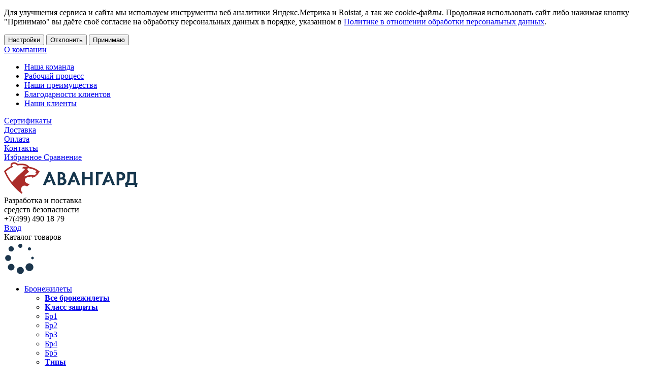

--- FILE ---
content_type: text/html; charset=UTF-8
request_url: https://bronegilet.ru/broneshlem/otkrytye-ushi/
body_size: 28648
content:
<!DOCTYPE html>
<html xml:lang="ru" lang="ru">
	<head>
		<meta http-equiv="Content-Type" content="text/html; charset=utf-8">
				<meta http-equiv="X-UA-Compatible" content="IE=edge">

				<meta name="viewport" content="width=device-width, initial-scale=1, maximum-scale=1">

				<meta name="format-detection" content="telephone=no">
		<meta name="SKYPE_TOOLBAR" content ="SKYPE_TOOLBAR_PARSER_COMPATIBLE">

		<title>Открытые уши (шлемы с высоким вырезом)</title>

        <meta property="og:title" content="Открытые уши (шлемы с высоким вырезом)"/>
        <meta property="og:description" content="Вариант боевых шлемов с высоким вырезом 
(обрезом) — уши полностью открыты"/>
        <meta property="og:type" content="website"/>
        <meta property="og:url" content="https://bronegilet.ru/broneshlem/otkrytye-ushi/"/>
        <meta property="og:image" content="https://bronegilet.ru/upload/iblock/523/awg1im9n2dnbvwo6xap0ykd47qesxtm2/broneshlem_otkrytye_ushi.jpg"/>
        <meta property="og:image:type" content="image/jpeg"/>
        <meta property="og:image:width" content="578"/>
        <meta property="og:image:height" content="578"/>

        <meta name="twitter:card" content="summary"/>
        <meta name="twitter:title" content="Открытые уши (шлемы с высоким вырезом)"/>
        <meta name="twitter:description" content="Вариант боевых шлемов с высоким вырезом 
(обрезом) — уши полностью открыты"/>
        <meta name="twitter:image" content="https://bronegilet.ru/upload/iblock/523/awg1im9n2dnbvwo6xap0ykd47qesxtm2/broneshlem_otkrytye_ushi.jpg"/>

        <link rel="icon" href="/images/favicon.ico" type="image/x-icon">
		<link rel="icon" href="/images/favicon.svg" type="image/svg+xml">
        <link rel="apple-touch-icon" sizes="57x57" href="/images/icons/apple-icon-57x57.png">
        <link rel="apple-touch-icon" sizes="60x60" href="/images/icons/apple-icon-60x60.png">
        <link rel="apple-touch-icon" sizes="72x72" href="/images/icons/apple-icon-72x72.png">
        <link rel="apple-touch-icon" sizes="76x76" href="/images/icons/apple-icon-76x76.png">
        <link rel="apple-touch-icon" sizes="114x114" href="/images/icons/apple-icon-114x114.png">
        <link rel="apple-touch-icon" sizes="120x120" href="/images/icons/apple-icon-120x120.png">
        <link rel="apple-touch-icon" sizes="144x144" href="/images/icons/apple-icon-144x144.png">
        <link rel="apple-touch-icon" sizes="152x152" href="/images/icons/apple-icon-152x152.png">
        <link rel="apple-touch-icon" sizes="180x180" href="/images/icons/apple-icon-180x180.png">
        <link rel="icon" type="image/png" sizes="192x192"  href="/images/icons/android-icon-192x192.png">
        <link rel="icon" type="image/png" sizes="32x32" href="/images/icons/favicon-32x32.png">
        <link rel="icon" type="image/png" sizes="96x96" href="/images/icons/favicon-96x96.png">
        <link rel="icon" type="image/png" sizes="16x16" href="/images/icons/favicon-16x16.png">
        <link rel="manifest" href="/manifest.json">
        <meta name="msapplication-TileColor" content="#ffffff">
        <meta name="msapplication-TileImage" content="/images/icons/ms-icon-144x144.png">
        <meta name="theme-color" content="#ffffff">
		
		
				<link rel="preload" href="/local/templates/bron_main/fonts/OpenSans-Regular.woff2" as="font" type="font/woff2" crossorigin>
		<link rel="preload" href="/local/templates/bron_main/fonts/OpenSans-Bold.woff2" as="font" type="font/woff2" crossorigin>
		
		<meta http-equiv="Content-Type" content="text/html; charset=UTF-8" />
<meta name="robots" content="index, follow" />
<meta name="description" content="Вариант боевых шлемов с высоким вырезом (обрезом)  —  уши полностью открыты" />
<script type="text/javascript" data-skip-moving="true">(function(w, d, n) {var cl = "bx-core";var ht = d.documentElement;var htc = ht ? ht.className : undefined;if (htc === undefined || htc.indexOf(cl) !== -1){return;}var ua = n.userAgent;if (/(iPad;)|(iPhone;)/i.test(ua)){cl += " bx-ios";}else if (/Windows/i.test(ua)){cl += ' bx-win';}else if (/Macintosh/i.test(ua)){cl += " bx-mac";}else if (/Linux/i.test(ua) && !/Android/i.test(ua)){cl += " bx-linux";}else if (/Android/i.test(ua)){cl += " bx-android";}cl += (/(ipad|iphone|android|mobile|touch)/i.test(ua) ? " bx-touch" : " bx-no-touch");cl += w.devicePixelRatio && w.devicePixelRatio >= 2? " bx-retina": " bx-no-retina";var ieVersion = -1;if (/AppleWebKit/.test(ua)){cl += " bx-chrome";}else if (/Opera/.test(ua)){cl += " bx-opera";}else if (/Firefox/.test(ua)){cl += " bx-firefox";}ht.className = htc ? htc + " " + cl : cl;})(window, document, navigator);</script>


<link href="/bitrix/js/ui/design-tokens/dist/ui.design-tokens.min.css?171687862823463" type="text/css"  rel="stylesheet" />
<link href="/bitrix/js/ui/fonts/opensans/ui.font.opensans.min.css?16655557952320" type="text/css"  rel="stylesheet" />
<link href="/bitrix/js/main/popup/dist/main.popup.bundle.min.css?170789194926598" type="text/css"  rel="stylesheet" />
<link href="/bitrix/cache/css/s1/bron_main/page_923c9f1a31d8966818630b0e326e3322/page_923c9f1a31d8966818630b0e326e3322_v1.css?176641210223173" type="text/css"  rel="stylesheet" />
<link href="/bitrix/cache/css/s1/bron_main/template_88a386d922fba63b0a6265618034b560/template_88a386d922fba63b0a6265618034b560_v1.css?1766412036437441" type="text/css"  data-template-style="true" rel="stylesheet" />
<link href="/bitrix/panel/main/popup.min.css?170789176620774" type="text/css"  data-template-style="true"  rel="stylesheet" />







<style>
                    :root {
                        --window-bg-color: #1B364E;
                        --window-text-color: #FFFFFF;
                        --window-button-bg-color: #1BB12B;
                        --window-button-text-color: #FFFFFF;
                        --width: 900px;
                        --opacity: 0.9;
                        --text-size: 13px;
                        --desc-size: 12px;
                        --desc-color: #FFFFFF;
                        --title-size: 12px;
                        --title-color: #FFFFFF;
                        --button-text-size: 13px;
                        --button-border-width: 1px;
                        --button-border-color: #1BB12B;
                    }
                </style>
<style>
                                    :root {
                                        --transform: translateX(-50%);
                                        --left: 50%;
                                    }
        							</style>
<link rel="canonical" href="https://bronegilet.ru/broneshlem/otkrytye-ushi/"/>
<meta property="ya:interaction" content="XML_FORM" />
<meta property="ya:interaction:url" content="https://bronegilet.ru/broneshlem/otkrytye-ushi/?mode=xml" />



		


				
				<script data-skip-moving="true">
			function show_menu(){
				var modalId = 'catalog_modal';
				var element = document.getElementById(modalId);
				element.classList.add("show_preloader");
			}
		</script>	

			

						<!-- Yandex.Metrika counter -->
				<noscript>
		<div>
			<img src="https://mc.yandex.ru/watch/27331763" style="..." alt="" />
			<img src="https://mc.yandex.ru/watch/54153046" style="..." alt="" />
			<img src="https://mc.yandex.ru/watch/54611296" style="..." alt="" />
		</div>
		</noscript>
		<!-- /Yandex.Metrika counter -->	
	</head>
	<body>
		<div id="panel"></div>
		


    <div id='cookie_notification'>
        <div class='cookie_wrapper'>
            <div id='cookie_step_1' class='js-cookie_step'><p>Для улучшения сервиса и сайта мы используем инструменты веб аналитики Яндекс.Метрика и Roistat, а так же cookie-файлы. Продолжая использовать сайт либо нажимая кнопку "Принимаю" вы даёте своё согласие на обработку персональных данных в порядке, указанном в <a href='/politika-konfidencialnosti/' target='_blank'>Политике в отношении обработки персональных данных</a>.</p>
                <div class='cookie_button-block'>
                    <button class='button js-cookie_setting'>Настройки</button>
                    <button class='button js-cookie_cancel'>Отклонить</button>
                    <button class='button js-cookie_accept'>Принимаю</button>
                </div>
            </div>
            <div id='cookie_step_2' class='js-cookie_step' style='display:none;'>
                <p></p>
                <div class='cookie_check'>
                    <input type='checkbox' disabled readonly value='Y' id='cookie_accept_check_1' class='cookie_accept' checked='' data-name='Системные файлы cookie'>
                    <label for='cookie_accept_check_1'><span>Системные файлы cookie</span></label>
                    <div class='cookie_accept_desc'>Эти файлы необходимы для функционирования сайта и не могут быть отключены в наших системах. Вы можете настроить свой браузер так, чтобы он блокировал их или уведомлял вас об их использовании, но в таком случае возможно, что некоторые функции сайта будут недоступны.</div>
                </div>
                <div class='cookie_check js-open-checked'>
                    <input type='checkbox' name='cookie_2' value='Y' id='cookie_accept_check_2' checked='' class='cookie_accept' data-name='Другие файлы cookie'>
                    <label for='cookie_accept_check_2'><span>"Другие файлы cookie"</span></label>
                    <div class='cookie_accept_desc'>Эти файлы могут использоваться для сбора данных о ваших интересах, посещаемых страницах и источниках трафика, чтобы оценивать и улучшать работу нашего сайта.</div>
                </div>
                <div class='cookie_button-block'>
                    <button class='button js-cookie_setting'>Сохранить настройки</button>
                    <button class='button js-cookie_accept'>Принимаю</button>
                    <button class='button js-cookie_cancel'>Отклонить</button>
                </div>
            </div>
        </div>
    </div>
    		
				
		<div class="wrap wrap_overflow">			
						
			<header>
				<div class="top">
					<div class="cont">
						
						<div class="city">
													</div>
						
																		
<nav class="menu">


	
	
					<div class="menu_item">
				<a href="/our-company/" class=" sub_link">О компании</a>
				<ul class="sub_menu">				
		
	
	

	
	
		
							<li><a href="/our-team/">Наша команда</a></li>
			
		
	
	

	
	
		
							<li><a href="/process/">Рабочий процесс</a></li>
			
		
	
	

	
	
		
							<li><a href="/benefits/">Наши преимущества</a></li>
			
		
	
	

	
	
		
							<li><a href="/thank/">Благодарности клиентов</a></li>
			
		
	
	

	
	
		
							<li><a href="/clients/">Наши клиенты</a></li>
			
		
	
	

			</ul></div>	
	
		
							<div class="menu_item ">
					<a href="/certificates/">Сертификаты</a>
				</div>
			
		
	
	

	
	
		
							<div class="menu_item ">
					<a href="/delivery/">Доставка</a>
				</div>
			
		
	
	

	
	
		
							<div class="menu_item ">
					<a href="/payment/">Оплата</a>
				</div>
			
		
	
	

	
	
		
							<div class="menu_item ">
					<a href="/contacts/">Контакты</a>
				</div>
			
		
	
	


</nav>

						<a href="#" class="mob_menu_link">
							<span></span>
							<span></span>
							<span></span>
						</a>

						<a href="/personal/favorites/" class="favorite_link">
														Избранное
						</a>

						<a href="/compare/" class="compare_link">
														Сравнение
						</a>
					</div>
				</div>


				<div class="info">
					<div class="cont">
						<div class="logo">
														<a href="/"><img src="/local/templates/bron_main/images/logo.svg" alt="Авангард"></a>
						</div>

						<div class="slogan">Разработка и поставка<br> средств безопасности</div>

						<div class="phone roistat-phone-all roistat-phone-ga roistat-phone-yd roistat-phone-er roistat-phone-soc roistat-phone-yam roistat-phone-seo">+7(499) 490 18 79</div>
						<div class="phone"></div>

						<div class="account">
							<a href="/personal/" class="login_link">
																	Вход
															</a>
						</div>
					</div>
				</div>


				<div class="bottom">
					<div class="cont">
					
						

<div class="modal_cont catalog">
    <a class="mini_modal_link show-menu-btn" onclick="show_menu();yaCounter54153046.reachGoal('TOPMENU', {URL: document.location.href})" data-modal-id="#catalog_modal">Каталог товаров</a>
    <div class="mini_modal" id="catalog_modal">

        <div class="preloader">
            <img src="/local/templates/bron_main/images/preloader/preloader.gif">
        </div>

        <ul class="level1">
                                                <li>
                
                <a  data-yandex-num="2" 
                                                                        onclick="yaCounter54153046.reachGoal('TOPMENUBRONEZHILETY')"
                                                                        href="/bronezhilet/"
                                        class="sub_link have-subcatalog">
                    Бронежилеты</a>
                                
                
                                <div class="sub_catalog">
                    <div class="grid">

                                                                                                                        
                        
                                                                                                                            <div class="col">
                            
                                                                                              
                                     <ul class="punct">
                                        <li class="main">
                                            <a href="/bronezhilet/" data-yandex-num="3"
                                                                                                    onclick="yaCounter54153046.reachGoal('TOPMENUVSEBRONEZHILETY')" 
                                                >
                                                												<b>
																											Все
																										бронежилеты</b></a>
                                                                                    </li>
                                    </ul>
                                 
                                                      
                            
                            
                                                                                            <ul>
                                    
                                    <li class="main nolink">
                                                                           
                                        <a  data-yandex-num="4"
                                                                                            onclick="yaCounter54153046.reachGoal('TOPMENUKLASSZASHCHITY')" 
                                                                                                                                    href="#"  class="nohover"
                                            >
    
                                            <b>Класс защиты</b></a>
                                                                            </li>

                                                                                                                                                             
                                            <li> 
                                                <a data-yandex-num="5"
                                                                                                            onclick="yaCounter54153046.reachGoal('TOPMENUBR1')"
                                                        href="/bronezhilet/1-klassa-zashhity/">Бр1</a>
                                                                                            </li>
                                        
                                                                                     
                                            <li> 
                                                <a data-yandex-num="6"
                                                                                                            onclick="yaCounter54153046.reachGoal('TOPMENUBR2')"
                                                        href="/bronezhilet/2-klassa-zashhity/">Бр2</a>
                                                                                            </li>
                                        
                                                                                     
                                            <li> 
                                                <a data-yandex-num="7"
                                                                                                            onclick="yaCounter54153046.reachGoal('TOPMENUBR3')"
                                                        href="/bronezhilet/3-klassa-zashhity/">Бр3</a>
                                                                                            </li>
                                        
                                                                                     
                                            <li> 
                                                <a data-yandex-num="8"
                                                                                                            onclick="yaCounter54153046.reachGoal('TOPMENUBR4')"
                                                        href="/bronezhilet/4-klassa-zashhity/">Бр4</a>
                                                                                            </li>
                                        
                                                                                     
                                            <li> 
                                                <a data-yandex-num="9"
                                                                                                            onclick="yaCounter54153046.reachGoal('TOPMENUBR5')"
                                                        href="/bronezhilet/5-klassa-zashhity/">Бр5</a>
                                                                                            </li>
                                        
                                        
                                                                                                            </ul>
                                                                                        

                            




                                                                                  
                        
                            
                                                                                  
                            
                            
                                                                                            <ul>
                                    
                                    <li class="main nolink">
                                                                           
                                        <a  data-yandex-num="10"
                                                                                            onclick="yaCounter54153046.reachGoal('TOPMENUTIPY')" 
                                                                                                                                    href="#"  class="nohover"
                                            >
    
                                            <b>Типы</b></a>
                                                                            </li>

                                                                                                                                                             
                                            <li> 
                                                <a data-yandex-num="11"
                                                                                                            onclick="yaCounter54153046.reachGoal('TOPMENUSKRYTOGONOSHENIYA')"
                                                        href="/bronezhilet/skrytogo-nosheniya/">Скрытого ношения</a>
                                                                                            </li>
                                        
                                                                                     
                                            <li> 
                                                <a data-yandex-num="12"
                                                                                                            onclick="yaCounter54153046.reachGoal('TOPMENUNARUZHNOGONOSHENIYA')"
                                                        href="/bronezhilet/naruzhnogo-nosheniya/">Наружного ношения</a>
                                                                                            </li>
                                        
                                                                                     
                                            <li> 
                                                <a data-yandex-num="13"
                                                                                                            onclick="yaCounter54153046.reachGoal('TOPMENUPLATECARRIER')"
                                                        href="/bronezhilet/takticheskie-plitonoscy-plate-carrier/">Plate-Carrier</a>
                                                                                            </li>
                                        
                                        
                                                                                                            </ul>
                                                                                        

                            




                                                                                        </div>
                                                      
                        
                                                                                                                            <div class="col">
                            
                                                                                  
                            
                            
                                                                                            <ul>
                                    
                                    <li class="main nolink">
                                                                           
                                        <a  data-yandex-num="14"
                                                                                            onclick="yaCounter54153046.reachGoal('TOPMENUZASHCHITAOTORUZHIYA')" 
                                                                                                                                    href="#"  class="nohover"
                                            >
    
                                            <b>Защита от оружия</b></a>
                                                                            </li>

                                                                                                                                                             
                                            <li> 
                                                <a data-yandex-num="15"
                                                                                                            onclick="yaCounter54153046.reachGoal('TOPMENUOTPISTOLETOVSTECHKINAAPSIMAKAROVAPM')"
                                                        href="/bronezhilet/ot-pistoletov-stechkina-i-makarova/">От пистолетов Стечкина (АПС) и Макарова (ПМ)</a>
                                                                                            </li>
                                        
                                                                                     
                                            <li> 
                                                <a data-yandex-num="16"
                                                                                                            onclick="yaCounter54153046.reachGoal('TOPMENUOTPISTOLETASERDYUKOVASR1')"
                                                        href="/bronezhilet/ot-pistoleta-serdyukova/">От пистолета Сердюкова (СР-1)</a>
                                                                                            </li>
                                        
                                                                                     
                                            <li> 
                                                <a data-yandex-num="17"
                                                                                                            onclick="yaCounter54153046.reachGoal('TOPMENUOTPISTOLETAYARYGINAPYA')"
                                                        href="/bronezhilet/ot-pistoleta-yarygina/">От пистолета Ярыгина (ПЯ)</a>
                                                                                            </li>
                                        
                                                                                     
                                            <li> 
                                                <a data-yandex-num="18"
                                                                                                            onclick="yaCounter54153046.reachGoal('TOPMENUOTAVTOMATOVKALASHNIKOVAAKMAK74')"
                                                        href="/bronezhilet/ot-avtomatov-kalashniokva/">От автоматов Калашникова (АКМ, АК-74)</a>
                                                                                            </li>
                                        
                                                                                     
                                            <li> 
                                                <a data-yandex-num="19"
                                                                                                            onclick="yaCounter54153046.reachGoal('TOPMENUOTVINTOVKIDRAGUNOVASVD')"
                                                        href="/bronezhilet/ot-vintovki-dragunova/">От винтовки Драгунова (СВД)</a>
                                                                                            </li>
                                        
                                                                                     
                                            <li> 
                                                <a data-yandex-num="20"
                                                                                                            onclick="yaCounter54153046.reachGoal('TOPMENUOTNOZHAIHOLODNOGOORUZHIYA')"
                                                        href="/bronezhilet/ot-nozha/">От ножа и холодного оружия</a>
                                                                                            </li>
                                        
                                        
                                                                                                            </ul>
                                                                                        

                            




                                                                                  
                        
                            
                                                                                  
                            
                            
                                                                                            <ul>
                                    
                                    <li class="main nolink">
                                                                           
                                        <a  data-yandex-num="21"
                                                                                            onclick="yaCounter54153046.reachGoal('TOPMENUMATERIALBRONEELEMENTOV')" 
                                                                                                                                    href="#"  class="nohover"
                                            >
    
                                            <b>Материал бронеэлементов</b></a>
                                                                            </li>

                                                                                                                                                             
                                            <li> 
                                                <a data-yandex-num="22"
                                                                                                            onclick="yaCounter54153046.reachGoal('TOPMENUSTAL')"
                                                        href="/bronezhilet/iz-stali/">Сталь</a>
                                                                                            </li>
                                        
                                                                                     
                                            <li> 
                                                <a data-yandex-num="23"
                                                                                                            onclick="yaCounter54153046.reachGoal('TOPMENUSVMPEPOLIETILEN')"
                                                        href="/bronezhilet/iz-svmpe-polietilen/">СВМПЭ (полиэтилен)</a>
                                                                                            </li>
                                        
                                                                                     
                                            <li> 
                                                <a data-yandex-num="24"
                                                                                                            onclick="yaCounter54153046.reachGoal('TOPMENUKERAMIKA')"
                                                        href="/bronezhilet/iz-keramiki/">Керамика</a>
                                                                                            </li>
                                        
                                        
                                                                                                            </ul>
                                                                                        

                            




                                                                                        </div>
                                                      
                        
                                                                                                                            <div class="col">
                            
                                                                                  
                            
                            
                                                                                            <ul>
                                    
                                    <li class="main nolink">
                                                                           
                                        <a  data-yandex-num="25"
                                                                                            onclick="yaCounter54153046.reachGoal('TOPMENUDLYAKOGO')" 
                                                                                                                                    href="#"  class="nohover"
                                            >
    
                                            <b>Для кого</b></a>
                                                                            </li>

                                                                                                                                                             
                                            <li> 
                                                <a data-yandex-num="26"
                                                                                                            onclick="yaCounter54153046.reachGoal('TOPMENUDLYAGBR')"
                                                        href="/bronezhilet/dlya-gbr/">Для ГБР</a>
                                                                                            </li>
                                        
                                                                                     
                                            <li> 
                                                <a data-yandex-num="27"
                                                                                                            onclick="yaCounter54153046.reachGoal('TOPMENUDLYAOHRANY')"
                                                        href="/bronezhilet/dlya-ohrannikov/">Для охраны</a>
                                                                                            </li>
                                        
                                                                                     
                                            <li> 
                                                <a data-yandex-num="28"
                                                                                                            onclick="yaCounter54153046.reachGoal('TOPMENUDLYAINKASSACII')"
                                                        href="/bronezhilet/dlya-inkasatorov/">Для инкассации</a>
                                                                                            </li>
                                        
                                                                                     
                                            <li> 
                                                <a data-yandex-num="29"
                                                                                                            onclick="yaCounter54153046.reachGoal('TOPMENUDLYAZHURNALISTOV')"
                                                        href="/bronezhilet/dlya-zhurnalistov/">Для журналистов</a>
                                                                                            </li>
                                        
                                                                                     
                                            <li> 
                                                <a data-yandex-num="30"
                                                                                                            onclick="yaCounter54153046.reachGoal('TOPMENUDLYATELOHRANITELEI')"
                                                        href="/bronezhilet/dlya-telohranitelei/">Для телохранителей</a>
                                                                                            </li>
                                        
                                                                                     
                                            <li> 
                                                <a data-yandex-num="31"
                                                                                                            onclick="yaCounter54153046.reachGoal('TOPMENUDLYACHASTNYHLIC')"
                                                        href="/bronezhilet/dlya-chastnyh-lic/">Для частных лиц</a>
                                                                                            </li>
                                        
                                                                                     
                                            <li> 
                                                <a data-yandex-num="32"
                                                                                                            onclick="yaCounter54153046.reachGoal('TOPMENUDLYAVOENNYHDEISTVII')"
                                                        href="/bronezhilet/voennyj/">Для военных действий</a>
                                                                                            </li>
                                        
                                        
                                                                                                            </ul>
                                                                                        

                            




                                                                                  
                        
                            
                                                                                  
                            
                            
                                                                                            <ul>
                                    
                                    <li class="main nolink">
                                                                           
                                        <a  data-yandex-num="33"
                                                                                            onclick="yaCounter54153046.reachGoal('TOPMENUKOMPLEKTUYUSHCHIE')" 
                                                                                                                                    href="#"  class="nohover"
                                            >
    
                                            <b>Комплектующие</b></a>
                                                                            </li>

                                                                                                                                                             
                                            <li> 
                                                <a data-yandex-num="34"
                                                                                                            onclick="yaCounter54153046.reachGoal('TOPMENUBRONEELEMENTY')"
                                                        href="/komlektuiushchie-dlya-bronezhiletov/">Бронеэлементы </a>
                                                                                            </li>
                                        
                                                                                     
                                            <li> 
                                                <a data-yandex-num="35"
                                                                                                            onclick="yaCounter54153046.reachGoal('TOPMENUCHEHLY')"
                                                        href="/komlektuiushchie-dlya-bronezhiletov/chehly-dlya-bronezhiletov/">Чехлы</a>
                                                                                            </li>
                                        
                                        
                                                                                                            </ul>
                                                                                        

                            




                                                                                        </div>
                                                      
                        
                                                                                                                            <div class="col">
                            
                                                                                  
                            
                            
                                                                                            <ul>
                                    
                                    <li class="main nolink">
                                                                           
                                        <a  data-yandex-num="36"
                                                                                            onclick="yaCounter54153046.reachGoal('TOPMENUSERII')" 
                                                                                                                                    href="#"  class="nohover"
                                            >
    
                                            <b>Серии</b></a>
                                                                            </li>

                                                                                                                                                             
                                            <li> 
                                                <a data-yandex-num="37"
                                                                                                            onclick="yaCounter54153046.reachGoal('TOPMENUFAGOR')"
                                                        href="/bronezhilet/fagor/">Фагор</a>
                                                                                            </li>
                                        
                                                                                     
                                            <li> 
                                                <a data-yandex-num="38"
                                                                                                            onclick="yaCounter54153046.reachGoal('TOPMENUSEGMENT')"
                                                        href="/bronezhilet/segment/">Сегмент</a>
                                                                                            </li>
                                        
                                                                                     
                                            <li> 
                                                <a data-yandex-num="39"
                                                                                                            onclick="yaCounter54153046.reachGoal('TOPMENUPLITNIK')"
                                                        href="/bronezhilet/plitnik/">Плитник</a>
                                                                                            </li>
                                        
                                                                                     
                                            <li> 
                                                <a data-yandex-num="40"
                                                                                                            onclick="yaCounter54153046.reachGoal('TOPMENUGVARDEEC')"
                                                        href="/bronezhilet/gvardeec/">Гвардеец</a>
                                                                                            </li>
                                        
                                                                                     
                                            <li> 
                                                <a data-yandex-num="41"
                                                                                                            onclick="yaCounter54153046.reachGoal('TOPMENUBROKELON')"
                                                        href="/bronezhilet/brokelon/">Брокелон</a>
                                                                                            </li>
                                        
                                        
                                                                                                            </ul>
                                                                                        

                            




                                                                                  
                        
                            
                                                                                  
                            
                            
                                                                                            <ul>
                                    
                                    <li class="main nolink">
                                                                           
                                        <a  data-yandex-num="42"
                                                                                            onclick="yaCounter54153046.reachGoal('TOPMENUPODSERIIFAGOR')" 
                                                                                                                                    href="#"  class="nohover"
                                            >
    
                                            <b>Подсерии Фагор</b></a>
                                                                            </li>

                                                                                                                                                             
                                            <li> 
                                                <a data-yandex-num="43"
                                                                                                            onclick="yaCounter54153046.reachGoal('TOPMENUKLASSICHESKII')"
                                                        href="/bronezhilet/fagor/klassicheskii/">Классический</a>
                                                                                            </li>
                                        
                                                                                     
                                            <li> 
                                                <a data-yandex-num="44"
                                                                                                            onclick="yaCounter54153046.reachGoal('TOPMENUOPERATIVNYI')"
                                                        href="/bronezhilet/fagor/operativnyi/">Оперативный</a>
                                                                                            </li>
                                        
                                                                                     
                                            <li> 
                                                <a data-yandex-num="45"
                                                                                                            onclick="yaCounter54153046.reachGoal('TOPMENUSHTURMOVOI')"
                                                        href="/bronezhilet/fagor/shturmovoi/">Штурмовой</a>
                                                                                            </li>
                                        
                                                                                     
                                            <li> 
                                                <a data-yandex-num="46"
                                                                                                            onclick="yaCounter54153046.reachGoal('TOPMENUTAKTICHESKII')"
                                                        href="/bronezhilet/fagor/takticheskii/">Тактический</a>
                                                                                            </li>
                                        
                                        
                                                                                                            </ul>
                                                                                        

                            




                                                                                        </div>
                                                      
                        
                                                                </div>
    </div>
        </li>
                                <li>
                
                <a  data-yandex-num="47" 
                                                                        onclick="yaCounter54153046.reachGoal('TOPMENUSHLEMY')"
                                                                        href="/broneshlem/"
                                        class="sub_link have-subcatalog">
                    Шлемы</a>
                                
                
                                <div class="sub_catalog">
                    <div class="grid">

                                                                                                                        
                        
                                                                                                                            <div class="col">
                            
                                                                                              
                                     <ul class="punct">
                                        <li class="main">
                                            <a href="/broneshlem/" data-yandex-num="48"
                                                                                                    onclick="yaCounter54153046.reachGoal('TOPMENUVSESHLEMY')" 
                                                >
                                                												<b>
																											Все
																										шлемы</b></a>
                                                                                    </li>
                                    </ul>
                                 
                                                      
                            
                            
                                                                                            <ul>
                                    
                                    <li class="main nolink">
                                                                           
                                        <a  data-yandex-num="49"
                                                                                            onclick="yaCounter54153046.reachGoal('TOPMENUKLASSZASHCHITY')" 
                                                                                                                                    href="#"  class="nohover"
                                            >
    
                                            <b>Класс защиты</b></a>
                                                                            </li>

                                                                                                                                                             
                                            <li> 
                                                <a data-yandex-num="50"
                                                                                                            onclick="yaCounter54153046.reachGoal('TOPMENUPROTIVOUDARNYISPECKLASS')"
                                                        href="/broneshlem/protivoudarnyj/">Противоударный (спецкласс)</a>
                                                                                            </li>
                                        
                                                                                     
                                            <li> 
                                                <a data-yandex-num="51"
                                                                                                            onclick="yaCounter54153046.reachGoal('TOPMENUBR199')"
                                                        href="/broneshlem/1-klassa-zashhity/">Бр1</a>
                                                                                            </li>
                                        
                                                                                     
                                            <li> 
                                                <a data-yandex-num="52"
                                                                                                            onclick="yaCounter54153046.reachGoal('TOPMENUBR2100')"
                                                        href="/broneshlem/2-klassa-zashhity/">Бр2</a>
                                                                                            </li>
                                        
                                        
                                                                                                            </ul>
                                                                                        

                            




                                                                                  
                        
                            
                                                                                  
                            
                            
                                                                                            <ul>
                                    
                                    <li class="main nolink">
                                                                           
                                        <a  data-yandex-num="53"
                                                                                            onclick="yaCounter54153046.reachGoal('TOPMENUDLYAKOGO100')" 
                                                                                                                                    href="#"  class="nohover"
                                            >
    
                                            <b>Для кого</b></a>
                                                                            </li>

                                                                                                                                                             
                                            <li> 
                                                <a data-yandex-num="54"
                                                                                                            onclick="yaCounter54153046.reachGoal('TOPMENUDLYAGBR882')"
                                                        href="/broneshlem/dlya-gbr/">Для ГБР</a>
                                                                                            </li>
                                        
                                                                                     
                                            <li> 
                                                <a data-yandex-num="55"
                                                                                                            onclick="yaCounter54153046.reachGoal('TOPMENUDLYAOHRANY129')"
                                                        href="/broneshlem/dlya-ohrany/">Для охраны</a>
                                                                                            </li>
                                        
                                                                                     
                                            <li> 
                                                <a data-yandex-num="56"
                                                                                                            onclick="yaCounter54153046.reachGoal('TOPMENUDLYAZHURNALISTOV883')"
                                                        href="/broneshlem/dlya-zhurnalistov/">Для журналистов</a>
                                                                                            </li>
                                        
                                                                                     
                                            <li> 
                                                <a data-yandex-num="57"
                                                                                                            onclick="yaCounter54153046.reachGoal('TOPMENUDLYAVOENNYH')"
                                                        href="/broneshlem/voennyj/">Для военных</a>
                                                                                            </li>
                                        
                                                                                     
                                            <li> 
                                                <a data-yandex-num="58"
                                                                                                            onclick="yaCounter54153046.reachGoal('TOPMENUDLYASTRAIKBOLISTOV')"
                                                        href="/broneshlem/dlya-straikbolistov/">Для страйкболистов</a>
                                                                                            </li>
                                        
                                        
                                                                                                            </ul>
                                                                                        

                            




                                                                                        </div>
                                                      
                        
                                                                                                                            <div class="col">
                            
                                                                                  
                            
                            
                                                                                            <ul>
                                    
                                    <li class="main nolink">
                                                                           
                                        <a  data-yandex-num="59"
                                                                                            onclick="yaCounter54153046.reachGoal('TOPMENUKOMPLEKTACIYA')" 
                                                                                                                                    href="#"  class="nohover"
                                            >
    
                                            <b>Комплектация</b></a>
                                                                            </li>

                                                                                                                                                             
                                            <li> 
                                                <a data-yandex-num="60"
                                                                                                            onclick="yaCounter54153046.reachGoal('TOPMENUSTANDARTNAYA')"
                                                        href="/broneshlem/standartnoi-komplektacii/">Стандартная</a>
                                                                                            </li>
                                        
                                                                                     
                                            <li> 
                                                <a data-yandex-num="61"
                                                                                                            onclick="yaCounter54153046.reachGoal('TOPMENUSZABRALOM')"
                                                        href="/broneshlem/s-zabralom/">С забралом</a>
                                                                                            </li>
                                        
                                                                                     
                                            <li> 
                                                <a data-yandex-num="62"
                                                                                                            onclick="yaCounter54153046.reachGoal('TOPMENUSZABRALOMIBARMICEI')"
                                                        href="/broneshlem/s-zabralom-i-barmicei/">С забралом и бармицей</a>
                                                                                            </li>
                                        
                                        
                                                                                                            </ul>
                                                                                        

                            




                                                                                  
                        
                            
                                                                                  
                            
                            
                                                                                            <ul>
                                    
                                    <li class="main ">
                                                                           
                                        <a  data-yandex-num="63"
                                                                                            onclick="yaCounter54153046.reachGoal('TOPMENUAKSSESUARY')" 
                                                                                                                                      
                                                href="/komplektujushhie-dlja-broneshlemov/">
    
                                            <b>Акссесуары</b></a>
                                                                            </li>

                                                                                                                                                             
                                            <li> 
                                                <a data-yandex-num="64"
                                                                                                            onclick="yaCounter54153046.reachGoal('TOPMENUZABRALO')"
                                                        href="/komplektujushhie-dlja-broneshlemov/zabrala/">Забрало</a>
                                                                                            </li>
                                        
                                                                                     
                                            <li> 
                                                <a data-yandex-num="65"
                                                                                                            onclick="yaCounter54153046.reachGoal('TOPMENUCHEHLY889')"
                                                        href="/komplektujushhie-dlja-broneshlemov/chehly/">Чехлы</a>
                                                                                            </li>
                                        
                                        
                                                                                                            </ul>
                                                                                        

                            




                                                                                        </div>
                                                      
                        
                                                                                                                            <div class="col">
                            
                                                                                  
                            
                            
                                                                                            <ul>
                                    
                                    <li class="main nolink">
                                                                           
                                        <a  data-yandex-num="66"
                                                                                            onclick="yaCounter54153046.reachGoal('TOPMENUSERII889')" 
                                                                                                                                    href="#"  class="nohover"
                                            >
    
                                            <b>Серии</b></a>
                                                                            </li>

                                                                                                                                                             
                                            <li> 
                                                <a data-yandex-num="67"
                                                                                                            onclick="yaCounter54153046.reachGoal('TOPMENUAVAKS')"
                                                        href="/broneshlem/avaks/">Авакс</a>
                                                                                            </li>
                                        
                                                                                     
                                            <li> 
                                                <a data-yandex-num="68"
                                                                                                            onclick="yaCounter54153046.reachGoal('TOPMENUBERET')"
                                                        href="/broneshlem/beret/">Берет</a>
                                                                                            </li>
                                        
                                                                                     
                                            <li> 
                                                <a data-yandex-num="69"
                                                                                                            onclick="yaCounter54153046.reachGoal('TOPMENUSHBM')"
                                                        href="/broneshlem/shbm/">ШБМ</a>
                                                                                            </li>
                                        
                                                                                     
                                            <li> 
                                                <a data-yandex-num="70"
                                                                                                            onclick="yaCounter54153046.reachGoal('TOPMENUPATRIOT')"
                                                        href="/broneshlem/patriot/">Патриот</a>
                                                                                            </li>
                                        
                                                                                     
                                            <li> 
                                                <a data-yandex-num="71"
                                                                                                            onclick="yaCounter54153046.reachGoal('TOPMENUGVARDEEC1412')"
                                                        href="/broneshlem/gvardeec/">Гвардеец</a>
                                                                                            </li>
                                        
                                        
                                                                                                            </ul>
                                                                                        

                            




                                                                                  
                        
                            
                                                                                  
                            
                            
                                                                                            <ul>
                                    
                                    <li class="main nolink">
                                                                           
                                        <a  data-yandex-num="72"
                                                                                            onclick="yaCounter54153046.reachGoal('TOPMENUPORAZMERUVYREZA')" 
                                                                                                                                    href="#"  class="nohover"
                                            >
    
                                            <b>По размеру выреза</b></a>
                                                                            </li>

                                                                                                                                                             
                                            <li> 
                                                <a data-yandex-num="73"
                                                                                                            onclick="yaCounter54153046.reachGoal('TOPMENUOTKRYTYEUSHI')"
                                                        href="/broneshlem/otkrytye-ushi/">Открытые уши</a>
                                                                                            </li>
                                        
                                                                                     
                                            <li> 
                                                <a data-yandex-num="74"
                                                                                                            onclick="yaCounter54153046.reachGoal('TOPMENUSKRYTYEUSHI')"
                                                        href="/broneshlem/skrytye-ushi/">Скрытые уши</a>
                                                                                            </li>
                                        
                                                                                     
                                            <li> 
                                                <a data-yandex-num="75"
                                                                                                            onclick="yaCounter54153046.reachGoal('TOPMENUZAKRYTYEUSHI')"
                                                        href="/broneshlem/zakrytye-ushi/">Закрытые уши</a>
                                                                                            </li>
                                        
                                        
                                                                                                            </ul>
                                                                                        

                            




                                                                                        </div>
                                                      
                        
                                                                </div>
    </div>
        </li>
                                <li>
                
                <a  data-yandex-num="76" 
                                                                        onclick="yaCounter54153046.reachGoal('TOPMENUSPECSREDSTVA')"
                                                                        href="/specsredstva-dlya-ohrannyh-struktur/"
                                        class="sub_link have-subcatalog">
                    Спецсредства</a>
                                
                
                                <div class="sub_catalog">
                    <div class="grid">

                                                                                                                        
                        
                                                                                                                            <div class="col">
                            
                                                                                              
                                     <ul class="punct">
                                        <li class="main">
                                            <a href="/specsredstva-dlya-ohrannyh-struktur/" data-yandex-num="77"
                                                                                                    onclick="yaCounter54153046.reachGoal('TOPMENUVSESPECSREDSTVA')" 
                                                >
                                                												<b>
																											Все
																										спецсредства</b></a>
                                                                                    </li>
                                    </ul>
                                 
                                                      
                            
                            
                                                                                            <ul>
                                    
                                    <li class="main ">
                                                                           
                                        <a  data-yandex-num="78"
                                                                                            onclick="yaCounter54153046.reachGoal('TOPMENUPULEULAVLIVATELI')" 
                                                                                                                                      
                                                href="/puleulavlivatel/">
    
                                            <b>Пулеулавливатели</b></a>
                                                                            </li>

                                                                                                                                                             
                                            <li> 
                                                <a data-yandex-num="79"
                                                                                                            onclick="yaCounter54153046.reachGoal('TOPMENUBR21125')"
                                                        href="/puleulavlivatel/br2/">Бр2</a>
                                                                                            </li>
                                        
                                                                                     
                                            <li> 
                                                <a data-yandex-num="80"
                                                                                                            onclick="yaCounter54153046.reachGoal('TOPMENUBR31126')"
                                                        href="/puleulavlivatel/br3/">Бр3</a>
                                                                                            </li>
                                        
                                                                                     
                                            <li> 
                                                <a data-yandex-num="81"
                                                                                                            onclick="yaCounter54153046.reachGoal('TOPMENUBR41127')"
                                                        href="/puleulavlivatel/br4/">Бр4</a>
                                                                                            </li>
                                        
                                                                                     
                                            <li> 
                                                <a data-yandex-num="82"
                                                                                                            onclick="yaCounter54153046.reachGoal('TOPMENUBR51394')"
                                                        href="/puleulavlivatel/br5/">Бр5</a>
                                                                                            </li>
                                        
                                                                                     
                                            <li> 
                                                <a data-yandex-num="83"
                                                                                                            onclick="yaCounter54153046.reachGoal('TOPMENUNAPOLNYE')"
                                                        href="/puleulavlivatel/napolnye/">Напольные</a>
                                                                                            </li>
                                        
                                                                                     
                                            <li> 
                                                <a data-yandex-num="84"
                                                                                                            onclick="yaCounter54153046.reachGoal('TOPMENUNASTENNYE')"
                                                        href="/puleulavlivatel/nastennye/">Настенные</a>
                                                                                            </li>
                                        
                                        
                                                                                                            </ul>
                                                                                        

                            




                                                                                  
                        
                            
                                                                                  
                            
                            
                                                                                            <ul>
                                    
                                    <li class="main ">
                                                                           
                                        <a  data-yandex-num="85"
                                                                                            onclick="yaCounter54153046.reachGoal('TOPMENUKOBURYICHEHLY')" 
                                                                                                                                      
                                                href="/kobura/">
    
                                            <b>Кобуры и чехлы</b></a>
                                                                            </li>

                                                                                                                                                             
                                            <li> 
                                                <a data-yandex-num="86"
                                                                                                            onclick="yaCounter54153046.reachGoal('TOPMENUPOYASNYEKOBURYNARUZHNYE')"
                                                        href="/kobura/poyasnaja/">Поясные кобуры (наружные)</a>
                                                                                            </li>
                                        
                                                                                     
                                            <li> 
                                                <a data-yandex-num="87"
                                                                                                            onclick="yaCounter54153046.reachGoal('TOPMENUAKSESSUARY')"
                                                        href="/kobura/aksessuary-dlya-kobur/">Аксессуары</a>
                                                                                            </li>
                                        
                                        
                                                                                                            </ul>
                                                                                        

                            




                                                                                        </div>
                                                      
                        
                                                                                                                            <div class="col">
                            
                                                                                  
                            
                            
                                                                                            <ul>
                                    
                                    <li class="main ">
                                                                           
                                        <a  data-yandex-num="88"
                                                                                            onclick="yaCounter54153046.reachGoal('TOPMENUNARUCHNIKI')" 
                                                                                                                                      
                                                href="/naruchniki/">
    
                                            <b>Наручники</b></a>
                                                                            </li>

                                                                                                                                                             
                                            <li> 
                                                <a data-yandex-num="89"
                                                                                                            onclick="yaCounter54153046.reachGoal('TOPMENUMETALLICHESKIE')"
                                                        href="/naruchniki/metallicheskie/">Металлические</a>
                                                                                            </li>
                                        
                                                                                     
                                            <li> 
                                                <a data-yandex-num="90"
                                                                                                            onclick="yaCounter54153046.reachGoal('TOPMENUCHEHLYDLYANARUCHNIKOV')"
                                                        href="/chehol-dlja-naruchnikov/">Чехлы для наручников</a>
                                                                                            </li>
                                        
                                        
                                                                                                            </ul>
                                                                                        

                            




                                                                                  
                        
                            
                                                                                  
                            
                            
                                                                                            <ul>
                                    
                                    <li class="main ">
                                                                           
                                        <a  data-yandex-num="91"
                                                                                            onclick="yaCounter54153046.reachGoal('TOPMENUBRONEPAPKI')" 
                                                                                                                                      
                                                href="/bronepapka/">
    
                                            <b>Бронепапки</b></a>
                                                                            </li>

                                                                                                                                                             
                                            <li> 
                                                <a data-yandex-num="92"
                                                                                                            onclick="yaCounter54153046.reachGoal('TOPMENUPASGARD')"
                                                        href="/bronepapka/seriya-pasgard/">Пасгард</a>
                                                                                            </li>
                                        
                                                                                     
                                            <li> 
                                                <a data-yandex-num="93"
                                                                                                            onclick="yaCounter54153046.reachGoal('TOPMENUBRONEVSTAVKI')"
                                                        href="/bronevstavka/">Броневставки</a>
                                                                                            </li>
                                        
                                        
                                                                                                            </ul>
                                                                                        

                            




                                                                                        </div>
                                                      
                        
                                                                                                                            <div class="col">
                            
                                                                                  
                            
                            
                                                                                            <ul>
                                    
                                    <li class="main ">
                                                                           
                                        <a  data-yandex-num="94"
                                                                                            onclick="yaCounter54153046.reachGoal('TOPMENUPALKIDUBINKI')" 
                                                                                                                                      
                                                href="/dubinka/">
    
                                            <b>Палки (дубинки)</b></a>
                                                                            </li>

                                                                                                                                                             
                                            <li> 
                                                <a data-yandex-num="95"
                                                                                                            onclick="yaCounter54153046.reachGoal('TOPMENUREZINOVYE')"
                                                        href="/dubinka/rezinovaja/">Резиновые</a>
                                                                                            </li>
                                        
                                                                                     
                                            <li> 
                                                <a data-yandex-num="96"
                                                                                                            onclick="yaCounter54153046.reachGoal('TOPMENUTELESKOPICHESKIE')"
                                                        href="/dubinka/teleskopicheskaja/">Телескопические</a>
                                                                                            </li>
                                        
                                                                                     
                                            <li> 
                                                <a data-yandex-num="97"
                                                                                                            onclick="yaCounter54153046.reachGoal('TOPMENUPOYASNYEKREPLENIYA')"
                                                        href="/poyasnye-krepleniya/">Поясные крепления</a>
                                                                                            </li>
                                        
                                        
                                                                                                            </ul>
                                                                                        

                            




                                                                                  
                        
                            
                                                                                  
                            
                            
                                                                                            <ul>
                                    
                                    <li class="main ">
                                                                           
                                        <a  data-yandex-num="98"
                                                                                            onclick="yaCounter54153046.reachGoal('TOPMENUZHEZLY')" 
                                                                                                                                      
                                                href="/zhezly-dlya-regulirovshchikov/">
    
                                            <b>Жезлы</b></a>
                                                                            </li>

                                                                                                                                                             
                                            <li> 
                                                <a data-yandex-num="99"
                                                                                                            onclick="yaCounter54153046.reachGoal('TOPMENUDEREVYANNYE')"
                                                        href="/zhezly-dlya-regulirovshchikov/derevyannye/">Деревянные</a>
                                                                                            </li>
                                        
                                                                                     
                                            <li> 
                                                <a data-yandex-num="100"
                                                                                                            onclick="yaCounter54153046.reachGoal('TOPMENUSVETODIODNYE')"
                                                        href="/zhezly-dlya-regulirovshchikov/svetyashchiesya/">Светодиодные</a>
                                                                                            </li>
                                        
                                                                                     
                                            <li> 
                                                <a data-yandex-num="101"
                                                                                                            onclick="yaCounter54153046.reachGoal('TOPMENUSOSTROBOSKOPOM')"
                                                        href="/zhezly-dlya-regulirovshchikov/so-stroboskopom/">Со стробоскопом</a>
                                                                                            </li>
                                        
                                        
                                                                                                            </ul>
                                                                                        

                            




                                                                                        </div>
                                                      
                        
                                                                </div>
    </div>
        </li>
                                <li>
                
                <a  data-yandex-num="102" 
                                                                        onclick="yaCounter54153046.reachGoal('TOPMENURACII')"
                                                                        href="/portativnaja-racija/"
                                        class="sub_link have-subcatalog">
                    Рации</a>
                                
                
                                <div class="sub_catalog">
                    <div class="grid">

                                                                                                                        
                        
                                                                                                                            <div class="col">
                            
                                                                                              
                                     <ul class="punct">
                                        <li class="main">
                                            <a href="/portativnaja-racija/" data-yandex-num="103"
                                                                                                    onclick="yaCounter54153046.reachGoal('TOPMENUVSERACII')" 
                                                >
                                                												<b>
																											Все
																										рации</b></a>
                                                                                    </li>
                                    </ul>
                                 
                                                      
                            
                                                                                                                                                                                                            
                                                                                            <ul>
                                    
                                    <li class="main nolink">
                                                                           
                                        <a  data-yandex-num="104"
                                                                                            onclick="yaCounter54153046.reachGoal('TOPMENUBRENDY')" 
                                                                                                                                    href="#"  class="nohover"
                                            >
    
                                            <b>Бренды</b></a>
                                                                            </li>

                                                                                                                                                             
                                            <li> 
                                                <a data-yandex-num="105"
                                                                                                            onclick="yaCounter54153046.reachGoal('TOPMENUTURBOSKY')"
                                                        href="/portativnaja-racija/brand-turbosky/">Turbosky</a>
                                                                                            </li>
                                        
                                                                                     
                                            <li> 
                                                <a data-yandex-num="106"
                                                                                                            onclick="yaCounter54153046.reachGoal('TOPMENUCOMRADE')"
                                                        href="/portativnaja-racija/brand-comrade/">Comrade</a>
                                                                                            </li>
                                        
                                                                                     
                                            <li> 
                                                <a data-yandex-num="107"
                                                                                                            onclick="yaCounter54153046.reachGoal('TOPMENUARGUT')"
                                                        href="/portativnaja-racija/brand-argut/">Аргут</a>
                                                                                            </li>
                                        
                                                                                     
                                            <li> 
                                                <a data-yandex-num="108"
                                                                                                            onclick="yaCounter54153046.reachGoal('TOPMENUKOMBAT')"
                                                        href="/portativnaja-racija/brand-kombat/">Комбат</a>
                                                                                            </li>
                                        
                                                                                     
                                            <li> 
                                                <a data-yandex-num="109"
                                                                                                            onclick="yaCounter54153046.reachGoal('TOPMENUVOSTOK')"
                                                        href="/portativnaja-racija/brand-vostok/">Vostok</a>
                                                                                            </li>
                                        
                                                                                     
                                            <li> 
                                                <a data-yandex-num="110"
                                                                                                            onclick="yaCounter54153046.reachGoal('TOPMENUASTRA')"
                                                        href="/portativnaja-racija/brand-astra/">Астра</a>
                                                                                            </li>
                                        
                                        
                                                                                                            </ul>
                                                                                        

                                                                                                                                                                                                            




                                                                                  
                        
                            
                                                                                  
                            
                                                                                                                                                                                                            
                            

                                                                                                                                                                                                            




                                                                                        </div>
                                                      
                        
                                                                                                                            <div class="col">
                            
                                                                                  
                            
                                                                                                                                                                                                            
                                                                                            <ul>
                                    
                                    <li class="main nolink">
                                                                           
                                        <a  data-yandex-num="111"
                                                                                            onclick="yaCounter54153046.reachGoal('TOPMENUVID')" 
                                                                                                                                    href="#"  class="nohover"
                                            >
    
                                            <b>Вид</b></a>
                                                                            </li>

                                                                                                                                                             
                                            <li> 
                                                <a data-yandex-num="112"
                                                                                                            onclick="yaCounter54153046.reachGoal('TOPMENUPORTATIVNYE')"
                                                        href="/portativnaja-racija/portativnye/">Портативные</a>
                                                                                            </li>
                                        
                                                                                     
                                            <li> 
                                                <a data-yandex-num="113"
                                                                                                            onclick="yaCounter54153046.reachGoal('TOPMENUAVTOMOBILNYE')"
                                                        href="/avtomobilnaya-racija/">Автомобильные</a>
                                                                                            </li>
                                        
                                        
                                                                                                            </ul>
                                                                                        

                                                                                                                                                                                                            




                                                                                  
                        
                            
                                                                                  
                            
                                                                                                                                                                                                            
                                                                                            <ul>
                                    
                                    <li class="main nolink">
                                                                           
                                        <a  data-yandex-num="114"
                                                                                            onclick="yaCounter54153046.reachGoal('TOPMENUDIAPAZONCHASTOT')" 
                                                                                                                                    href="#"  class="nohover"
                                            >
    
                                            <b>Диапазон частот</b></a>
                                                                            </li>

                                                                                                                                                             
                                            <li> 
                                                <a data-yandex-num="115"
                                                                                                            onclick="yaCounter54153046.reachGoal('TOPMENUBEZLICENZIONNYILPD433MGC')"
                                                        href="/portativnaja-racija/bezlicenzionnyi-lpd-433-mgc/">Безлицензионный (LPD 433 МГц)</a>
                                                                                            </li>
                                        
                                                                                     
                                            <li> 
                                                <a data-yandex-num="116"
                                                                                                            onclick="yaCounter54153046.reachGoal('TOPMENUBEZLICENZIONNYIPMR446MGC')"
                                                        href="/portativnaja-racija/bezlicenzionnyi-pmr-446-mgc/">Безлицензионный (PMR 446 МГц)</a>
                                                                                            </li>
                                        
                                                                                     
                                            <li> 
                                                <a data-yandex-num="117"
                                                                                                            onclick="yaCounter54153046.reachGoal('TOPMENUUHF400512MGC')"
                                                        href="/portativnaja-racija/uhf-400-512-mgc/">UHF (400-512 МГц)</a>
                                                                                            </li>
                                        
                                                                                     
                                            <li> 
                                                <a data-yandex-num="118"
                                                                                                            onclick="yaCounter54153046.reachGoal('TOPMENUVHF136174MGC')"
                                                        href="/portativnaja-racija/vhf-136-174-mgc/">VHF (136-174 МГц)</a>
                                                                                            </li>
                                        
                                                                                     
                                            <li> 
                                                <a data-yandex-num="119"
                                                                                                            onclick="yaCounter54153046.reachGoal('TOPMENUCB2530MGC')"
                                                        href="/portativnaja-racija/cb-25-30-mgc/">CB (25-30 Мгц)</a>
                                                                                            </li>
                                        
                                                                                     
                                            <li> 
                                                <a data-yandex-num="120"
                                                                                                            onclick="yaCounter54153046.reachGoal('TOPMENURECHNOI300337MGC')"
                                                        href="/portativnaja-racija/rechnoi-300-337-mgc/">Речной (300-337 МГц)</a>
                                                                                            </li>
                                        
                                        
                                                                                                            </ul>
                                                                                        

                                                                                                                                                                                                            




                                                                                        </div>
                                                      
                        
                                                                                                                            <div class="col">
                            
                                                                                  
                            
                                                                                        
                                    
                                    
                                        

                                                                                      
                                        
                                    

                                                                                            
                                    
                                    
                                        

                                                                                      
                                        
                                    

                                                                                        
                                                                                            <ul>
                                    
                                    <li class="main nolink">
                                                                           
                                        <a  data-yandex-num="121"
                                                                                            onclick="yaCounter54153046.reachGoal('TOPMENUAKSESSUARY184')" 
                                                                                                                                    href="#"  class="nohover"
                                            >
    
                                            <b>Аксессуары</b></a>
                                                                            </li>

                                                                                                                                                             
                                            <li> 
                                                <a data-yandex-num="122"
                                                                                                            onclick="yaCounter54153046.reachGoal('TOPMENUAKKUMULYATORY')"
                                                        href="/portativnaja-racija/akkumulyatory/">Аккумуляторы </a>
                                                                                            </li>
                                        
                                                                                     
                                            <li> 
                                                <a data-yandex-num="123"
                                                                                                            onclick="yaCounter54153046.reachGoal('TOPMENUGARNITURY')"
                                                        href="/portativnaja-racija/garnitury/">Гарнитуры</a>
                                                                                            </li>
                                        
                                                                                     
                                            <li> 
                                                <a data-yandex-num="124"
                                                                                                            onclick="yaCounter54153046.reachGoal('TOPMENUTANGENTY')"
                                                        href="/portativnaja-racija/tangenty/">Тангенты</a>
                                                                                            </li>
                                        
                                                                                     
                                            <li> 
                                                <a data-yandex-num="125"
                                                                                                            onclick="yaCounter54153046.reachGoal('TOPMENULARINGOFONY')"
                                                        href="/portativnaja-racija/laringofony/">Ларингофоны</a>
                                                                                            </li>
                                        
                                                                                     
                                            <li> 
                                                <a data-yandex-num="126"
                                                                                                            onclick="yaCounter54153046.reachGoal('TOPMENUPROGRAMMATORY')"
                                                        href="/portativnaja-racija/programmatory/">Программаторы</a>
                                                                                            </li>
                                        
                                                                                     
                                            <li> 
                                                <a data-yandex-num="127"
                                                                                                            onclick="yaCounter54153046.reachGoal('TOPMENURAZNOE')"
                                                        href="/portativnaja-racija/raznye-komplektuyushchie/">Разное</a>
                                                                                            </li>
                                        
                                        
                                                                                                            </ul>
                                                                                        

                                                                                        
                                    
                                    
                                        

                                                                                      
                                        
                                    

                                                                                            
                                    
                                    
                                        

                                                                                      
                                        
                                    

                                                                                        




                                                                                  
                        
                            
                                                                                  
                            
                                                                                        
                                    
                                    
                                        

                                                                                      
                                        
                                    

                                                                                            
                                    
                                    
                                        

                                                                                      
                                        
                                    

                                                                                        
                                                                                            <ul>
                                    
                                    <li class="main ">
                                                                           
                                        <a  data-yandex-num="128"
                                                                                            onclick="yaCounter54153046.reachGoal('TOPMENUCIFROVYE')" 
                                                                                                                                      
                                                href="/portativnaja-racija/cifrovye-racii/">
    
                                            <b>Цифровые</b></a>
                                                                            </li>

                                                                                                        </ul>
                                                                                        

                                                                                        
                                    
                                    
                                        

                                            
                                                                                                                                                    <ul>
                                                                                                                <li class="main ">
                                                             
                                                           <a data-yandex-num="129"
                                                                                                                                        onclick="yaCounter54153046.reachGoal('TOPMENUANALOGOVYE')" 
                                                                                                                                                                                                                                                                            href="/portativnaja-racija/analogovye-racii/"
                                                                    >
                                                                <b>Аналоговые</b></a>
                                                                                                                    </li>

                                                                                                                                                                    </ul>

                                                                                                                                                        
                                                                                      
                                        
                                    

                                                                                                                                                    




                                                                                        </div>
                                                      
                        
                                                                                                                            <div class="col">
                            
                                                                                  
                            
                                                                                        
                                    
                                    
                                        

                                            
                                                                                                                                                    <ul>
                                                                                                                <li class="main nolink">
                                                          
                                                            <a data-yandex-num="130"
                                                                                                                                    onclick="yaCounter54153046.reachGoal('TOPMENUDLYAKOGO1394')" 
                                                                                                                                                                                                href="#" class="nohover">
                                                                <b>Для кого</b></a>                                                        </li>

                                                                                                                                                                                                                                            <li> 
                                                                    <a data-yandex-num="131"
                                                                         
                                                                                                                                                                onclick="yaCounter54153046.reachGoal('TOPMENUDLYAOHRANY184')" 
                                                                                                                                                                    href="/portativnaja-racija/dlya-ohrany/">Для охраны</a> 
                                                                                                                                    </li> 
                                                               
                                                                                                                            <li> 
                                                                    <a data-yandex-num="132"
                                                                         
                                                                                                                                                                onclick="yaCounter54153046.reachGoal('TOPMENUDLYARYBALKI')" 
                                                                                                                                                                    href="/portativnaja-racija/dlya-rybalki/">Для рыбалки</a> 
                                                                                                                                    </li> 
                                                               
                                                                                                                            <li> 
                                                                    <a data-yandex-num="133"
                                                                         
                                                                                                                                                                onclick="yaCounter54153046.reachGoal('TOPMENUDLYAOHOTY')" 
                                                                                                                                                                    href="/portativnaja-racija/dlya-ohoty/">Для охоты</a> 
                                                                                                                                    </li> 
                                                               
                                                                                                                            <li> 
                                                                    <a data-yandex-num="134"
                                                                         
                                                                                                                                                                onclick="yaCounter54153046.reachGoal('TOPMENUDLYASTROITELEI')" 
                                                                                                                                                                    href="/portativnaja-racija/dlya-stroitelei/">Для строителей</a> 
                                                                                                                                    </li> 
                                                               
                                                                                                                            <li> 
                                                                    <a data-yandex-num="135"
                                                                         
                                                                                                                                                                onclick="yaCounter54153046.reachGoal('TOPMENUDLYASTRAIKBOLA')" 
                                                                                                                                                                    href="/portativnaja-racija/dlya-straikbola/">Для страйкбола</a> 
                                                                                                                                    </li> 
                                                               
                                                                                                                            <li> 
                                                                    <a data-yandex-num="136"
                                                                         
                                                                                                                                                                onclick="yaCounter54153046.reachGoal('TOPMENUDLYAGOR')" 
                                                                                                                                                                    href="/portativnaja-racija/dlya-gor/">Для гор</a> 
                                                                                                                                    </li> 
                                                               
                                                                                                                            <li> 
                                                                    <a data-yandex-num="137"
                                                                         
                                                                                                                                                                onclick="yaCounter54153046.reachGoal('TOPMENUDLYALESA')" 
                                                                                                                                                                    href="/portativnaja-racija/dlya-lesa/">Для леса</a> 
                                                                                                                                    </li> 
                                                               
                                                                                                                            <li> 
                                                                    <a data-yandex-num="138"
                                                                         
                                                                                                                                                                onclick="yaCounter54153046.reachGoal('TOPMENUDLYAAVTOMOBILISTOV')" 
                                                                                                                                                                    href="/portativnaja-racija/dlya-avtomobilistov/">Для автомобилистов</a> 
                                                                                                                                    </li> 
                                                               
                                                                                                                            <li> 
                                                                    <a data-yandex-num="139"
                                                                         
                                                                                                                                                                onclick="yaCounter54153046.reachGoal('TOPMENUDLYADACHI')" 
                                                                                                                                                                    href="/portativnaja-racija/dlya-dachi/">Для дачи</a> 
                                                                                                                                    </li> 
                                                               
                                                                                                                            <li> 
                                                                    <a data-yandex-num="140"
                                                                         
                                                                                                                                                                onclick="yaCounter54153046.reachGoal('TOPMENUDLYASKLADOV')" 
                                                                                                                                                                    href="/portativnaja-racija/dlya-skladov/">Для складов</a> 
                                                                                                                                    </li> 
                                                               
                                                                                                                            <li> 
                                                                    <a data-yandex-num="141"
                                                                         
                                                                                                                                                                onclick="yaCounter54153046.reachGoal('TOPMENUDLYAOTELEI')" 
                                                                                                                                                                    href="/portativnaja-racija/dlya-otelei/">Для отелей</a> 
                                                                                                                                    </li> 
                                                               
                                                                                                                            <li> 
                                                                    <a data-yandex-num="142"
                                                                         
                                                                                                                                                                onclick="yaCounter54153046.reachGoal('TOPMENUDLYATC')" 
                                                                                                                                                                    href="/portativnaja-racija/dlya-tc/">Для ТЦ</a> 
                                                                                                                                    </li> 
                                                               
                                                            
                                                                                                                                                                        </ul>

                                                                                                                                                                                                                                              
                                        
                                    

                                                                                        
                            

                                                                                    




                                                                                  
                        
                                                </div>                </div>
    </div>
        </li>
                                <li>
                
                <a  data-yandex-num="143" 
                                                                        onclick="yaCounter54153046.reachGoal('TOPMENUDOSMOTROVOEOBORUDOVANIE')"
                                                                        href="/dosmotrovoe-oborudovanie/"
                                        class="sub_link have-subcatalog">
                    Досмотровое оборудование</a>
                                
                
                                <div class="sub_catalog">
                    <div class="grid">

                                                                                                                        
                        
                                                                                                                            <div class="col">
                            
                                                                                              
                                     <ul class="punct">
                                        <li class="main">
                                            <a href="/dosmotrovoe-oborudovanie/" data-yandex-num="144"
                                                                                                    onclick="yaCounter54153046.reachGoal('TOPMENUVSEDOSMOTROVOEOBORUDOVANIE')" 
                                                >
                                                												<b>
																											Все
																										досмотровое оборудование</b></a>
                                                                                    </li>
                                    </ul>
                                 
                                                      
                            
                                                                                        
                                    
                                    
                                        

                                                                                      
                                        
                                    

                                                                                            
                                    
                                    
                                        

                                                                                      
                                        
                                    

                                                                                            
                                    
                                    
                                        

                                                                                      
                                        
                                    

                                                                                        
                                                                                            <ul>
                                    
                                    <li class="main ">
                                                                           
                                        <a  data-yandex-num="145"
                                                                                            onclick="yaCounter54153046.reachGoal('TOPMENUZERKALA')" 
                                                                                                                                      
                                                href="/dosmotrovoe-zerkalo/">
    
                                            <b>Зеркала</b></a>
                                                                            </li>

                                                                                                                                                             
                                            <li> 
                                                <a data-yandex-num="146"
                                                                                                            onclick="yaCounter54153046.reachGoal('TOPMENURUCHNYE')"
                                                        href="/dosmotrovoe-zerkalo/ruchnye/">Ручные</a>
                                                                                            </li>
                                        
                                                                                     
                                            <li> 
                                                <a data-yandex-num="147"
                                                                                                            onclick="yaCounter54153046.reachGoal('TOPMENUPODKATNYE')"
                                                        href="/dosmotrovoe-zerkalo/podkatnye/">Подкатные</a>
                                                                                            </li>
                                        
                                        
                                                                                                            </ul>
                                                                                        

                                                                                        
                                    
                                    
                                        

                                                                                      
                                        
                                    

                                                                                            
                                    
                                    
                                        

                                                                                      
                                        
                                    

                                                                                            
                                    
                                    
                                        

                                                                                      
                                        
                                    

                                                                                        




                                                                                  
                        
                            
                                                                                  
                            
                                                                                        
                                    
                                    
                                        

                                                                                      
                                        
                                    

                                                                                            
                                    
                                    
                                        

                                                                                      
                                        
                                    

                                                                                            
                                    
                                    
                                        

                                                                                      
                                        
                                    

                                                                                        
                                                                                            <ul>
                                    
                                    <li class="main ">
                                                                           
                                        <a  data-yandex-num="148"
                                                                                            onclick="yaCounter54153046.reachGoal('TOPMENUMETALLODETEKTORY')" 
                                                                                                                                      
                                                href="/dosmotrovoi-metallodetektor/">
    
                                            <b>Металлодетекторы</b></a>
                                                                            </li>

                                                                                                                                                             
                                            <li> 
                                                <a data-yandex-num="149"
                                                                                                            onclick="yaCounter54153046.reachGoal('TOPMENURUCHNOI')"
                                                        href="/dosmotrovoi-metallodetektor/ruchnoj/">Ручной</a>
                                                                                            </li>
                                        
                                                                                     
                                            <li> 
                                                <a data-yandex-num="150"
                                                                                                            onclick="yaCounter54153046.reachGoal('TOPMENUAROCHNYI')"
                                                        href="/dosmotrovoi-metallodetektor/arochnyj/">Арочный</a>
                                                                                            </li>
                                        
                                                                                     
                                            <li> 
                                                <a data-yandex-num="151"
                                                                                                            onclick="yaCounter54153046.reachGoal('TOPMENUAROCHNYISKLADNOI')"
                                                        href="/dosmotrovoi-metallodetektor/arochnyi-skladnoi/">Арочный складной</a>
                                                                                            </li>
                                        
                                                                                     
                                            <li> 
                                                <a data-yandex-num="152"
                                                                                                            onclick="yaCounter54153046.reachGoal('TOPMENUKOLONNYI')"
                                                        href="/dosmotrovoi-metallodetektor/kolonnyi/">Колонный</a>
                                                                                            </li>
                                        
                                        
                                                                                                            </ul>
                                                                                        

                                                                                        
                                    
                                    
                                        

                                            
                                                                                                                                                    <ul>
                                                                                                                <li class="main ">
                                                             
                                                           <a data-yandex-num="153"
                                                                                                                                        onclick="yaCounter54153046.reachGoal('TOPMENUEKRANIRUYUSHCHIEOBORUDOVANIE')" 
                                                                                                                                                                                                                                                                            href="/ekraniruyushchie-oborudovanie/"
                                                                    >
                                                                <b>Экранирующие оборудование</b></a>
                                                                                                                    </li>

                                                                                                                                                                            
                                                                                                                            <li> 
                                                                    <a href="/ekraniruyushchie-oborudovanie/"  data-yandex-num="154" 
                                                                         
                                                                            onclick="yaCounter54153046.reachGoal('TOPMENUPREGRADA')" 
                                                                        >Преграда</a>
                                                                                                                                    </li>
                                                            
                                                                                                                                                                        </ul>

                                                                                                                                                        
                                                                                      
                                        
                                    

                                                                                                                                                                                                                




                                                                                        </div>
                                                      
                        
                                                                                                                            <div class="col">
                            
                                                                                  
                            
                                                                                                                                                                                                            
                            

                                                                                                                                                                                                            




                                                                                  
                        
                            
                                                                                  
                            
                                                                                                                                                                                                            
                                                                                            <ul>
                                    
                                    <li class="main ">
                                                                           
                                        <a  data-yandex-num="155"
                                                                                            onclick="yaCounter54153046.reachGoal('TOPMENUNOSIMYEVIDEOREGISTRATORY')" 
                                                                                                                                      
                                                href="/nosimye-videoregistratory/">
    
                                            <b>Носимые видеорегистраторы</b></a>
                                                                            </li>

                                                                                                                                                             
                                            <li> 
                                                <a data-yandex-num="156"
                                                                                                            onclick="yaCounter54153046.reachGoal('TOPMENUAKSESSUARY1139')"
                                                        href="/nosimye-videoregistratory/aksessuary-dlya-videoregistratorov/">Аксессуары</a>
                                                                                            </li>
                                        
                                        
                                                                                                            </ul>
                                                                                        

                                                                                                                                                                                                            




                                                                                        </div>
                                                      
                        
                                                                </div>
    </div>
        </li>
                                <li>
                
                <a  data-yandex-num="157" 
                                                                        onclick="yaCounter54153046.reachGoal('TOPMENUANTITERRORISTICHESKOEOBORUDOVANIE')"
                                                                        href="/antiterroristicheskoe-oborudovanie/"
                                        class="sub_link have-subcatalog">
                    Антитеррористическое оборудование</a>
                                
                
                                <div class="sub_catalog">
                    <div class="grid">

                                                                                                                        
                        
                                                                                                                            <div class="col">
                            
                                                                                              
                                     <ul class="punct">
                                        <li class="main">
                                            <a href="/antiterroristicheskoe-oborudovanie/" data-yandex-num="158"
                                                                                                    onclick="yaCounter54153046.reachGoal('TOPMENUVSEANTITERRORISTICHESKOEOBORUDOVANIE')" 
                                                >
                                                												<b>
																											Все
																										антитеррористическое оборудование</b></a>
                                                                                    </li>
                                    </ul>
                                 
                                                      
                            
                            
                                                                                            <ul>
                                    
                                    <li class="main ">
                                                                           
                                        <a  data-yandex-num="159"
                                                                                            onclick="yaCounter54153046.reachGoal('TOPMENUBLOKIRATORYRADIOUPRAVLYAEMYHVZRYVNYHUSTROISTVRVU')" 
                                                                                                                                      
                                                href="/blokiratory-rvu/">
    
                                            <b>Блокираторы радиоуправляемых взрывных устройств (РВУ)</b></a>
                                                                            </li>

                                                                                                                                                             
                                            <li> 
                                                <a data-yandex-num="160"
                                                                                                                                                                        onclick="yaCounter54611296.reachGoal('TOPMENUNOSIMYE')"
                                                        href="/blokiratory-rvu/nosimye/">Носимые</a>
                                                                                            </li>
                                        
                                                                                     
                                            <li> 
                                                <a data-yandex-num="161"
                                                                                                                                                                        onclick="yaCounter54611296.reachGoal('TOPMENUSTACIONARNYE')"
                                                        href="/blokiratory-rvu/stacionarnye/">Стационарные</a>
                                                                                            </li>
                                        
                                                                                     
                                            <li> 
                                                <a data-yandex-num="162"
                                                                                                                                                                        onclick="yaCounter54611296.reachGoal('TOPMENUAVTOMOBILNYE808')"
                                                        href="/blokiratory-rvu/avtomobilnye/">Автомобильные</a>
                                                                                            </li>
                                        
                                                                                     
                                            <li> 
                                                <a data-yandex-num="163"
                                                                                                                                                                        onclick="yaCounter54611296.reachGoal('TOPMENUUNIVERSALNYE')"
                                                        href="/blokiratory-rvu/universalnye/">Универсальные</a>
                                                                                            </li>
                                        
                                        
                                                                                                            </ul>
                                                                                        

                            




                                                                                  
                        
                            
                                                                                  
                            
                            
                                                                                            <ul>
                                    
                                    <li class="main ">
                                                                           
                                        <a  data-yandex-num="164"
                                                                                            onclick="yaCounter54611296.reachGoal('TOPMENUDETEKTORYVZRYVCHATYHVESHCHESTV')"
                                                                                                                                      
                                                href="/detektory-vzryvchatyh-veshchestv/">
    
                                            <b>Детекторы взрывчатых веществ</b></a>
                                                                            </li>

                                                                                                                                                             
                                            <li> 
                                                <a data-yandex-num="165"
                                                                                                                                                                        onclick="yaCounter54611296.reachGoal('TOPMENURUCHNYE809')"
                                                        href="/detektory-vzryvchatyh-veshchestv/ruchnye/">Ручные</a>
                                                                                            </li>
                                        
                                                                                     
                                            <li> 
                                                <a data-yandex-num="166"
                                                                                                                                                                        onclick="yaCounter54611296.reachGoal('TOPMENUSTACIONARNYE810')"
                                                        href="/detektory-vzryvchatyh-veshchestv/stacionarnye/">Стационарные</a>
                                                                                            </li>
                                        
                                                                                     
                                            <li> 
                                                <a data-yandex-num="167"
                                                                                                                                                                        onclick="yaCounter54611296.reachGoal('TOPMENUDLYAKORRESPONDENCII')"
                                                        href="/detektory-vzryvchatyh-veshchestv/dlya-korrespondencii/">Для корреспонденции</a>
                                                                                            </li>
                                        
                                        
                                                                                                            </ul>
                                                                                        

                            




                                                                                        </div>
                                                      
                        
                                                                                                                            <div class="col">
                            
                                                                                  
                            
                            
                                                                                            <ul>
                                    
                                    <li class="main ">
                                                                           
                                        <a  data-yandex-num="168"
                                                                                            onclick="yaCounter54611296.reachGoal('TOPMENUDETEKTORYOPASNYHZHIDKOSTEI')"
                                                                                                                                      
                                                href="/detektory-opasnyh-zhidkostei/">
    
                                            <b>Детекторы опасных жидкостей</b></a>
                                                                            </li>

                                                                                                                                                             
                                            <li> 
                                                <a data-yandex-num="169"
                                                                                                                                                                        onclick="yaCounter54611296.reachGoal('TOPMENURUCHNYE812')"
                                                        href="/detektory-opasnyh-zhidkostei/ruchnye/">Ручные</a>
                                                                                            </li>
                                        
                                                                                     
                                            <li> 
                                                <a data-yandex-num="170"
                                                                                                                                                                        onclick="yaCounter54611296.reachGoal('TOPMENUSTACIONARNYE813')"
                                                        href="/detektory-opasnyh-zhidkostei/stacionarnye/">Стационарные</a>
                                                                                            </li>
                                        
                                        
                                                                                                            </ul>
                                                                                        

                            




                                                                                  
                        
                            
                                                                                  
                            
                            
                                                                                            <ul>
                                    
                                    <li class="main ">
                                                                           
                                        <a  data-yandex-num="171"
                                                                                            onclick="yaCounter54611296.reachGoal('TOPMENUBYTOVAYAPROTIVOOSKOLOCHNAYAZASHCHITA')"
                                                                                                                                      
                                                href="/bytovaya-protivooskolochnaya-zashchita/">
    
                                            <b>Бытовая противоосколочная защита</b></a>
                                                                            </li>

                                                                                                                                                             
                                            <li> 
                                                <a data-yandex-num="172"
                                                                                                                                                                        onclick="yaCounter54611296.reachGoal('TOPMENUODEYALOPROTIVOOSKOLOCHNOE')"
                                                        href="/antiterroristicheskoe-oborudovanie/odeyalo-protivooskolochnoe/">Одеяло противоосколочное</a>
                                                                                            </li>
                                        
                                                                                     
                                            <li> 
                                                <a data-yandex-num="173"
                                                                                                                                                                        onclick="yaCounter54611296.reachGoal('TOPMENUSHTORAPROTIVOOSKOLOCHNAYA')"
                                                        href="/antiterroristicheskoe-oborudovanie/shtora-protivooskolochnaya/">Штора противоосколочная</a>
                                                                                            </li>
                                        
                                                                                     
                                            <li> 
                                                <a data-yandex-num="174"
                                                                                                                                                                        onclick="yaCounter54611296.reachGoal('TOPMENUMATPROTIVOOSKOLOCHNYI')"
                                                        href="/antiterroristicheskoe-oborudovanie/panel-ballisticheskaya/">Мат противоосколочный</a>
                                                                                            </li>
                                        
                                        
                                                                                                            </ul>
                                                                                        

                            




                                                                                        </div>
                                                      
                        
                                                                </div>
    </div>
        </li>
                                <li>
                
                <a  data-yandex-num="175" 
                                                                        onclick="yaCounter54611296.reachGoal('TOPMENUVSEAMUNICIYAISNARYAZHENIE')"
                                                                        href="/amuniciya-i-snaryazhenie/"
                                        class="sub_link have-subcatalog">
                    Амуниция и снаряжение</a>
                                
                
                                <div class="sub_catalog">
                    <div class="grid">

                                                                                                                        
                        
                                                                                                                            <div class="col">
                            
                                                                                              
                                     <ul class="punct">
                                        <li class="main">
                                            <a href="/amuniciya-i-snaryazhenie/" data-yandex-num="176"
                                                                                                    onclick="yaCounter54611296.reachGoal('TOPMENUVSEAMUNICIYAISNARYAZHENIE')"
                                                >
                                                												<b>
																											Вся
																										амуниция и снаряжение</b></a>
                                                                                    </li>
                                    </ul>
                                 
                                                      
                            
                                                                                                                                                                                                                                                                                                                                                                                                
                                                                                            <ul>
                                    
                                    <li class="main ">
                                                                           
                                        <a  data-yandex-num="177"
                                                                                            onclick="yaCounter54611296.reachGoal('TOPMENUSHCHITY')"
                                                                                                                                      
                                                href="/shhit/">
    
                                            <b>Щиты</b></a>
                                                                            </li>

                                                                                                                                                             
                                            <li> 
                                                <a data-yandex-num="178"
                                                                                                                                                                        onclick="yaCounter54611296.reachGoal('TOPMENUBR3846')"
                                                        href="/shhit/br3/">Бр3</a>
                                                                                            </li>
                                        
                                                                                     
                                            <li> 
                                                <a data-yandex-num="179"
                                                                                                                                                                        onclick="yaCounter54611296.reachGoal('TOPMENUBR4847')"
                                                        href="/shhit/br4/">Бр4</a>
                                                                                            </li>
                                        
                                                                                     
                                            <li> 
                                                <a data-yandex-num="180"
                                                                                                                                                                        onclick="yaCounter54611296.reachGoal('TOPMENUPROTIVOUDARNYESHCHITY')"
                                                        href="/shhit/protivoudarnyj/">Противоударные щиты</a>
                                                                                            </li>
                                        
                                                                                     
                                            <li> 
                                                <a data-yandex-num="181"
                                                                                                                                                                        onclick="yaCounter54611296.reachGoal('TOPMENUPROTIVOPULNYESHCHITY')"
                                                        href="/shhit/protivopulnye/">Противопульные щиты</a>
                                                                                            </li>
                                        
                                        
                                                                                                            </ul>
                                                                                        

                                                                                                                                                                                                                                                                                                                                                                                                




                                                                                  
                        
                            
                                                                                  
                            
                                                                                                                                                                                                                                                                                                                                                                                                
                                                                                            <ul>
                                    
                                    <li class="main ">
                                                                           
                                        <a  data-yandex-num="182"
                                                                                            onclick="yaCounter54611296.reachGoal('TOPMENUPRYAZHKICOBRA')"
                                                                                                                                      
                                                href="/pryazhki/">
    
                                            <b>Пряжки Cobra</b></a>
                                                                            </li>

                                                                                                                                                             
                                            <li> 
                                                <a data-yandex-num="183"
                                                                                                                                                                        onclick="yaCounter54611296.reachGoal('TOPMENUORIGINAL')"
                                                        href="/pryazhki/seriya-original/">Original</a>
                                                                                            </li>
                                        
                                                                                     
                                            <li> 
                                                <a data-yandex-num="184"
                                                                                                                                                                        onclick="yaCounter54611296.reachGoal('TOPMENUPROSTYLE')"
                                                        href="/pryazhki/seriya-prostyle/">ProStyle</a>
                                                                                            </li>
                                        
                                        
                                                                                                            </ul>
                                                                                        

                                                                                                                                                                                                                                                                                                                                                                                                




                                                                                        </div>
                                                      
                        
                                                                                                                            <div class="col">
                            
                                                                                  
                            
                                                                                                                                                                                                                                                                                                                                                                                                
                                                                                            <ul>
                                    
                                    <li class="main ">
                                                                           
                                        <a  data-yandex-num="185"
                                                                                            onclick="yaCounter54611296.reachGoal('TOPMENUOCHKI')"
                                                                                                                                      
                                                href="/takticheskie-ochki/">
    
                                            <b>Очки</b></a>
                                                                            </li>

                                                                                                                                                             
                                            <li> 
                                                <a data-yandex-num="186"
                                                                                                                                                                        onclick="yaCounter54611296.reachGoal('TOPMENUBALLISTICHESKIE')"
                                                        href="/takticheskie-ochki/ballisticheskie/">Баллистические</a>
                                                                                            </li>
                                        
                                        
                                                                                                            </ul>
                                                                                        

                                                                                                                                                                                                                                                                                                                                                                                                




                                                                                  
                        
                            
                                                                                  
                            
                                                                                                                                                                                                                                                                                                                                                                                                
                            

                                                                                                                                                                                                                                                                                                                                                                                                




                                                                                        </div>
                                                      
                        
                                                                                                                            <div class="col">
                            
                                                                                  
                            
                                                                                        
                                    
                                    
                                        

                                                                                      
                                        

                                                                                      
                                        

                                            
                                                                                                                                                    <ul>
                                                                                                                <li class="main ">
                                                          
                                                            <a data-yandex-num="187"
                                                                                                                                    onclick="yaCounter54611296.reachGoal('TOPMENUREMNIPOYASNYE')"
                                                                                                                                                                                                 href="/remni-poyasnye/">
                                                                <b>Ремни поясные</b></a>                                                        </li>

                                                                                                                                                                    </ul>

                                                                                                                                                                                                                                              
                                        
                                    

                                                                                            
                                    
                                    
                                        

                                            
                                                                                                                                                    <ul>
                                                                                                                <li class="main ">
                                                          
                                                            <a data-yandex-num="188"
                                                                                                                                    onclick="yaCounter54611296.reachGoal('TOPMENUPATCHIISHEVRONY')"
                                                                                                                                                                                                 href="/shevron/">
                                                                <b>Патчи и шевроны</b></a>                                                        </li>

                                                                                                                                                                    </ul>

                                                                                                                                                                                                                                              
                                        

                                            
                                                                                                                                                    <ul>
                                                                                                                <li class="main ">
                                                          
                                                            <a data-yandex-num="189"
                                                                                                                                    onclick="yaCounter54611296.reachGoal('TOPMENUTAKTICHESKIEPERCHATKI')"
                                                                                                                                                                                                 href="/takticheskie-perchatki/">
                                                                <b>Тактические перчатки</b></a>                                                        </li>

                                                                                                                                                                    </ul>

                                                                                                                                                                                                                                              
                                        
                                    

                                                                                                                                                                                                                                                                            
                            

                                                                                                                                                                                                            




                                                                                  
                        
                            
                                                                                  
                            
                                                                                                                                                                                                            
                            

                                                                                                                                                                                                            




                                                                                        </div>
                                                      
                        
                                                                                                                            <div class="col">
                            
                                                                                  
                            
                                                                                                                                                                                                            
                                                                                            <ul>
                                    
                                    <li class="main ">
                                                                           
                                        <a  data-yandex-num="190"
                                                                                            onclick="yaCounter54611296.reachGoal('TOPMENUTAKTICHESKAYAMEDICINA')"
                                                                                                                                      
                                                href="/aptechki-i-medikamenty/">
    
                                            <b>Тактическая медицина</b></a>
                                                                            </li>

                                                                                                        </ul>
                                                                                        

                                                                                                                                                                                                            




                                                                                  
                        
                            
                                                                                  
                            
                                                                                                                                                                                                            
                                                                                            <ul>
                                    
                                    <li class="main ">
                                                                           
                                        <a  data-yandex-num="191"
                                                                                            onclick="yaCounter54611296.reachGoal('TOPMENUNAUSHNIKI')"
                                                                                                                                      
                                                href="/naushniki/">
    
                                            <b>Наушники</b></a>
                                                                            </li>

                                                                                                        </ul>
                                                                                        

                                                                                                                                                                                                            




                                                                                        </div>
                                                      
                        
                                                                                                                            <div class="col">
                            
                                                                                  
                            
                                                                                                                                                                                                            
                            

                                                                                                                                                                                                            




                                                                                  
                        
                                                </div>                </div>
    </div>
        </li>
                                <li>
                
                <a  data-yandex-num="192" 
                                                                        onclick="yaCounter54611296.reachGoal('TOPMENUVSERASPRODAZHA')"
                                                                        href="/rasprodazha/"
                                        class="sub_link ">
                    Распродажа</a>
                                
                
                    </li>
            </ul>
</div>
</div> 


						<div class="search search_block">
							<form action="/catalog/">
								<input type="text" name="q" autocomplete="off" value="" class="input search_input left" placeholder="Поиск...">
								<div class="cat left">
									<select class="search-sections">
										<option selected value="catalog">Товары</option>
																			</select>
								</div>

								<button type="submit" class="submit_btn left"></button>
								<div class="clear"></div>
								
								<div class="autocomplete" id="search_autocomp"></div>
							</form>
						</div>

						 <a href="/personal/cart/" class="cart_link short-cart">
	<!--'start_frame_cache_FKauiI'-->		<span class="count">0</span>
		Корзина <b>0</b> <span class="currency">7</span>
	<!--'end_frame_cache_FKauiI'--></a>					</div>
				</div>
			</header>

			<div class="mob_header">
				<div class="fixed">
					<div class="cont">
						<a href="#" class="menu_link">
							<span></span>
							<span></span>
							<span></span>
						</a>

						<a href="#" class="search_link"></a>

						<div class="search search_block">
							<a class="search-btn"></a>
							<form action="/catalog/">
								<input type="text" name="q" autocomplete="off" class="input search_inp_mobile" value="" placeholder="Поиск...">
								<a href="#" class="close"></a>
								<div class="autocomplete" id="search_autocomp_dop"></div>
							</form>
						</div>

						<div class="logo">
														<a href="/"><img src="/local/templates/bron_main/images/logo.svg" alt="Авангард"></a>
						</div>

						<a href="tel:+7(499) 490 18 79" class="phone_link mobile-phone-hide roistat-phone-all roistat-phone-ga roistat-phone-yd roistat-phone-er roistat-phone-soc roistat-phone-yam roistat-phone-seo"></a>

						<a href="/personal/cart/" class="cart_link">
							<span>0</span>
						</a>
					</div>


					<div class="mob_menu">
						<a href="#" class="menu_link active">
							<span></span>
							<span></span>
							<span></span>
						</a>
						
						<div class="contacts">
							<div class="phone">
								<a href="tel:+7(499) 490 18 79" class="roistat-phone-all roistat-phone-ga roistat-phone-yd roistat-phone-er roistat-phone-soc roistat-phone-yam roistat-phone-seo">
									<span class="roistat-phone-all roistat-phone-ga roistat-phone-yd roistat-phone-er roistat-phone-soc roistat-phone-yam roistat-phone-seo">
										+7(499) 490 18 79									</span>	
								</a>
							</div>
							  						</div>

						<div class="account">
							<a href="/personal/" class="login_link">
									
									Войти в личный кабинет
															</a>
						</div>

						<a data-modal-id="#catalog_modal" onclick="yaCounter54153046.reachGoal('TOPMENU', {URL: document.location.href})" class="catalog_link mobile_catalog_menu">Каталог товаров</a>
						<div class="hide-mobile-menu mobmenu-fix"></div>
						
						<ul class="links">
							<li><a href="/personal/cart/" class="bg_white">Корзина (0)</a></li>
							<li><a href="/compare/" class="bg_white">Сравнение (<span class="short-compare-link">0</span>)</a></li>
							<li><a href="/personal/favorites/" class="bg_white">Избранное (<span class="short-delay-link">0</span>)</a></li>
							<li class="mob_has_sub_menu">
								<a href="#">О компании</a>
								<ul class="mob_sub_menu">
									<li><a href="/our-company/">Компания</a></li>
									<li><a href="/our-team/">Наша команда</a></li>
									<li><a href="/process/">Рабочий процесс</a></li>
									<li><a href="/benefits/">Наши преимущества</a></li>
									<li><a href="/thank/">Благодарности клиентов</a></li>
									<li><a href="/clients/">Наши клиенты</a></li>
																										</ul>
							</li>
							<li><a href="/delivery/">Доставка</a></li>
							<li><a href="/payment/">Оплата</a></li>
							<li><a href="/certificates/">Сертификаты</a></li>
							<li><a href="/contacts/">Контакты</a></li>
						</ul>
					</div>
				</div>

								
			</div>
			
			
	
							
				<section class="cont">
					<div class="breadcrumbs" itemscope itemtype="https://schema.org/BreadcrumbList"><div itemprop="itemListElement" itemscope itemtype="https://schema.org/ListItem"><a href="/" title="Главная" itemscope itemtype="https://schema.org/WebPage" itemprop="item" itemid="/">
					<span itemprop="name">Главная</span>
				</a><meta itemprop="position" content="1" /></div><span class="sep"></span> <div itemprop="itemListElement" itemscope itemtype="https://schema.org/ListItem"><a href="../" title="Бронешлемы" itemscope itemtype="https://schema.org/WebPage" itemprop="item" itemid="../">
					<span itemprop="name">Бронешлемы</span>
				</a><meta itemprop="position" content="2" /></div><span class="sep"></span> <div itemprop="itemListElement" itemscope itemtype="https://schema.org/ListItem"><span itemprop="name">Открытые уши</span><meta itemprop="position" content="3" /></div></div>					
										
																			




<section class="cat_info info_mob_cat_name">
    <h1 class="cat_name mob_cat_name">
                    Открытые уши (шлемы с высоким вырезом)            </h1>
</section>

<section class="mob_cat_filter_menu">
    <div data-view-container="cats" class="data-mob_cat_link cat_mob_l">
        Разделы
        <i class="close-icon"></i>
    </div>
    <div data-view-container="filter" class="data-mob_cat_link filter_mob_l">
        Фильтры
        <i class="close-icon"></i>
    </div>
</section>


<div class="sorting page-params-block mobile_filter_container"
     data-type="GRID"
     data-count="12"
     data-sort="rating|desc"
     data-page="1">

    <div class="sort left">
        <div class="name">Сортировать по:</div>
    </div>
    <div class="mobile_filter_container_select">
        <select class="ignore">
            <option
                                        data-mob-filter-name="name"
                    data-type-mob-filter=""
                    value="#sort_modal1">
                Названию
            </option>
            <option
                                        data-mob-filter-name="ID"
                    data-type-mob-filter=""
                    value="#sort_modal2">
                Новизне
            </option>
            <option
                                        data-mob-filter-name="shows"
                    data-type-mob-filter=""
                    value="#sort_modal3">
                Просмотрам
            </option>
            <option
                    selected                    data-mob-filter-name="rating"
                    data-type-mob-filter="rating|desc"
                    value="#sort_modal4">
                Рейтингу
            </option>
            <option
                                        data-mob-filter-name="price"
                    data-type-mob-filter=""
                    value="#sort_modal5">
                Цене
            </option>
        </select>
    </div>
    <div class="views right">
        <a class="grid_link active"></a>
        <a class="list_link"></a>
    </div>
</div>
<aside class="left mob_cat_filter_container">
	<!--<a href="/" class="parent_cat">Все бронежилеты</a>-->
	
		<div class="cats">
		<ul>
														<li>
					<a class="active" >По размеру выреза</a>
											<ul class="sub_cats">					
													<li>
								<a class="active"href="/broneshlem/otkrytye-ushi/">
									Открытые уши<span>5</span></a>
							</li>
													<li>
								<a href="/broneshlem/skrytye-ushi/">
									Скрытые уши<span>3</span></a>
							</li>
													<li>
								<a href="/broneshlem/zakrytye-ushi/">
									Закрытые уши<span>8</span></a>
							</li>
											</ul>
				</li>	
					</ul>
	</div>
	

	<div style="display: none;">
		0	</div>
	
	
	<div class="bx-filter filter">
	<div class="title">Подбор по параметрам</div>
	<div class="bx-filter-section container-fluid">
		<form name="arrAvailableFilter_form" action="/broneshlem/otkrytye-ushi/" method="get" class="smartfilter">
						<div class="row">
					
		
						
						<div class="item bx-filter-parameters-box bx-active">
							<span class="bx-filter-container-modef"></span>
							<div class="name active">Розничная цена</div>
							<div class="data price bx-filter-block" style="display: block;">
								<div class="col-xs-10 col-xs-offset-1 bx-ui-slider-track-container">
									<div class="bx-ui-slider-track" id="drag_track_c4ca4238a0b923820dcc509a6f75849b">
									
																				<div class="bx-ui-slider-part p1"><span>32 700</span></div>
										<div class="bx-ui-slider-part p2"><span>48 498</span></div>
										<div class="bx-ui-slider-part p3"><span>64 295</span></div>
										<div class="bx-ui-slider-part p4"><span>80 093</span></div>
										<div class="bx-ui-slider-part p5"><span>95 890</span></div>
	
										<div class="bx-ui-slider-pricebar-vd" style="left: 0;right: 0;" id="colorUnavailableActive_c4ca4238a0b923820dcc509a6f75849b"></div>
										<div class="bx-ui-slider-pricebar-vn irs-line" style="left: 0;right: 0;" id="colorAvailableInactive_c4ca4238a0b923820dcc509a6f75849b"></div>
										<div class="bx-ui-slider-pricebar-v irs-bar"  style="left: 0;right: 0;" id="colorAvailableActive_c4ca4238a0b923820dcc509a6f75849b"></div>
										<div class="bx-ui-slider-range" id="drag_tracker_c4ca4238a0b923820dcc509a6f75849b"  style="left: 0%; right: 0%;">
											<a class="irs-slider"  style="left:0;" href="javascript:void(0)" id="left_slider_c4ca4238a0b923820dcc509a6f75849b"></a>
											<a class="irs-slider" style="right:0;" href="javascript:void(0)" id="right_slider_c4ca4238a0b923820dcc509a6f75849b"></a>
										</div>
									</div>
								</div>							
								<div class="line">
									от
									<input
										class="min-price input ot"
										type="text"
										name="arrAvailableFilter_P1_MIN"
										id="arrAvailableFilter_P1_MIN"
										value=""
										size="5"
										onkeyup="smartFilter.keyup(this)"
										placeholder="от"
									/>
									до
									<input
										class="max-price input do"
										type="text"
										name="arrAvailableFilter_P1_MAX"
										id="arrAvailableFilter_P1_MAX"
										value=""
										size="5"
										onkeyup="smartFilter.keyup(this)"
										placeholder="до"
									/>
									<span class="currency">7</span>
								</div>
								
								
								
							</div>
																					
						</div>

								
					<div class="item bx-filter-parameters-box" >
						<span class="bx-filter-container-modef"></span>
						
						<div class="name ">
							Оружие, от которого защищает							<span class="arr"></span>
								
						</div>

						<div class="data" >
							<div>
							

																			<div class="line checkbox">
											<input
												type="checkbox"
												value="Y"
												name="arrAvailableFilter_502_779484792"
												id="arrAvailableFilter_502_779484792"
																								onclick="smartFilter.click(this)"
											/>
											<label data-role="label_arrAvailableFilter_502_779484792" class="bx-filter-param-label " for="arrAvailableFilter_502_779484792">
												<span class="bx-filter-input-checkbox">
													<span class="bx-filter-param-text" title="Автоматический пистолет Стечкина (АПС)">Автоматический пистолет Стечкина (АПС)</span>
												</span>
											</label>
										</div>
																			<div class="line checkbox">
											<input
												type="checkbox"
												value="Y"
												name="arrAvailableFilter_502_3385709439"
												id="arrAvailableFilter_502_3385709439"
																								onclick="smartFilter.click(this)"
											/>
											<label data-role="label_arrAvailableFilter_502_3385709439" class="bx-filter-param-label " for="arrAvailableFilter_502_3385709439">
												<span class="bx-filter-input-checkbox">
													<span class="bx-filter-param-text" title="Пистолет Макарова (ПМ)">Пистолет Макарова (ПМ)</span>
												</span>
											</label>
										</div>
																			<div class="line checkbox">
											<input
												type="checkbox"
												value="Y"
												name="arrAvailableFilter_502_3737498502"
												id="arrAvailableFilter_502_3737498502"
																								onclick="smartFilter.click(this)"
											/>
											<label data-role="label_arrAvailableFilter_502_3737498502" class="bx-filter-param-label " for="arrAvailableFilter_502_3737498502">
												<span class="bx-filter-input-checkbox">
													<span class="bx-filter-param-text" title="Осколки со скоростями 550 м/с">Осколки со скоростями 550 м/с</span>
												</span>
											</label>
										</div>
																			<div class="line checkbox">
											<input
												type="checkbox"
												value="Y"
												name="arrAvailableFilter_502_3187817059"
												id="arrAvailableFilter_502_3187817059"
																								onclick="smartFilter.click(this)"
											/>
											<label data-role="label_arrAvailableFilter_502_3187817059" class="bx-filter-param-label " for="arrAvailableFilter_502_3187817059">
												<span class="bx-filter-input-checkbox">
													<span class="bx-filter-param-text" title="Осколки со скоростями 560 м/с">Осколки со скоростями 560 м/с</span>
												</span>
											</label>
										</div>
																			<div class="line checkbox">
											<input
												type="checkbox"
												value="Y"
												name="arrAvailableFilter_502_655059929"
												id="arrAvailableFilter_502_655059929"
																								onclick="smartFilter.click(this)"
											/>
											<label data-role="label_arrAvailableFilter_502_655059929" class="bx-filter-param-label " for="arrAvailableFilter_502_655059929">
												<span class="bx-filter-input-checkbox">
													<span class="bx-filter-param-text" title="Осколки со скоростями 590 м/с">Осколки со скоростями 590 м/с</span>
												</span>
											</label>
										</div>
																			<div class="line checkbox">
											<input
												type="checkbox"
												value="Y"
												name="arrAvailableFilter_502_3111124602"
												id="arrAvailableFilter_502_3111124602"
																								onclick="smartFilter.click(this)"
											/>
											<label data-role="label_arrAvailableFilter_502_3111124602" class="bx-filter-param-label " for="arrAvailableFilter_502_3111124602">
												<span class="bx-filter-input-checkbox">
													<span class="bx-filter-param-text" title="Осколки со скоростями 615 м/с">Осколки со скоростями 615 м/с</span>
												</span>
											</label>
										</div>
																		
														</div>
							<div style="clear: both"></div>
						</div>
					</div>
							
					<div class="item bx-filter-parameters-box" >
						<span class="bx-filter-container-modef"></span>
						
						<div class="name ">
							Площадь защиты (общая), дм2							<span class="arr"></span>
								
						</div>

						<div class="data" >
							<div>
																<div class="col-xs-10 col-xs-offset-1 bx-ui-slider-track-container">
										<div class="bx-ui-slider-track" id="drag_track_994">
																						<div class="bx-ui-slider-part p1"><span>9</span></div>
											<div class="bx-ui-slider-part p2"><span>10</span></div>
											<div class="bx-ui-slider-part p3"><span>11</span></div>
											<div class="bx-ui-slider-part p4"><span>11</span></div>
											<div class="bx-ui-slider-part p5"><span>12</span></div>

											<div class="bx-ui-slider-pricebar-vd" style="left: 0;right: 0;" id="colorUnavailableActive_994"></div>
											<div class="bx-ui-slider-pricebar-vn irs-line" style="left: 0;right: 0;" id="colorAvailableInactive_994"></div>
											<div class="bx-ui-slider-pricebar-v irs-bar"  style="left: 0;right: 0;" id="colorAvailableActive_994"></div>
											<div class="bx-ui-slider-range" 	id="drag_tracker_994"  style="left: 0;right: 0;">
												<a class="irs-slider"  style="left:0;" href="javascript:void(0)" id="left_slider_994"></a>
												<a class="irs-slider" style="right:0;" href="javascript:void(0)" id="right_slider_994"></a>
											</div>
										</div>
									</div>
									
									<div class="price numb">
										<div class="line">
											от
											<input
												class="min-price input ot"
												type="text"
												name="arrAvailableFilter_994_MIN"
												id="arrAvailableFilter_994_MIN"
												value=""
												size="5"
												onkeyup="smartFilter.keyup(this)"
												placeholder="от"
											/>
											до
											<input
												class="max-price input do"
												type="text"
												name="arrAvailableFilter_994_MAX"
												id="arrAvailableFilter_994_MAX"
												value=""
												size="5"
												onkeyup="smartFilter.keyup(this)"
												placeholder="до"
											/>
										</div>	
									</div>


																		
																</div>
							<div style="clear: both"></div>
						</div>
					</div>
							
					<div class="item bx-filter-parameters-box" >
						<span class="bx-filter-container-modef"></span>
						
						<div class="name ">
							Класс защиты по ГОСТ 57560-2017							<span class="arr"></span>
								
						</div>

						<div class="data" >
							<div>
							

																			<div class="line checkbox">
											<input
												type="checkbox"
												value="Y"
												name="arrAvailableFilter_991_3024342994"
												id="arrAvailableFilter_991_3024342994"
																								onclick="smartFilter.click(this)"
											/>
											<label data-role="label_arrAvailableFilter_991_3024342994" class="bx-filter-param-label " for="arrAvailableFilter_991_3024342994">
												<span class="bx-filter-input-checkbox">
													<span class="bx-filter-param-text" title="Бр1">Бр1</span>
												</span>
											</label>
										</div>
																			<div class="line checkbox">
											<input
												type="checkbox"
												value="Y"
												name="arrAvailableFilter_991_2097423294"
												id="arrAvailableFilter_991_2097423294"
																								onclick="smartFilter.click(this)"
											/>
											<label data-role="label_arrAvailableFilter_991_2097423294" class="bx-filter-param-label " for="arrAvailableFilter_991_2097423294">
												<span class="bx-filter-input-checkbox">
													<span class="bx-filter-param-text" title="С2">С2</span>
												</span>
											</label>
										</div>
																			<div class="line checkbox">
											<input
												type="checkbox"
												value="Y"
												name="arrAvailableFilter_991_707222129"
												id="arrAvailableFilter_991_707222129"
																								onclick="smartFilter.click(this)"
											/>
											<label data-role="label_arrAvailableFilter_991_707222129" class="bx-filter-param-label " for="arrAvailableFilter_991_707222129">
												<span class="bx-filter-input-checkbox">
													<span class="bx-filter-param-text" title="С">С</span>
												</span>
											</label>
										</div>
																		
														</div>
							<div style="clear: both"></div>
						</div>
					</div>
							
					<div class="item bx-filter-parameters-box" >
						<span class="bx-filter-container-modef"></span>
						
						<div class="name ">
							Обхват головы							<span class="arr"></span>
								
						</div>

						<div class="data" >
							<div>
							

																			<div class="line checkbox">
											<input
												type="checkbox"
												value="Y"
												name="arrAvailableFilter_992_189529091"
												id="arrAvailableFilter_992_189529091"
																								onclick="smartFilter.click(this)"
											/>
											<label data-role="label_arrAvailableFilter_992_189529091" class="bx-filter-param-label " for="arrAvailableFilter_992_189529091">
												<span class="bx-filter-input-checkbox">
													<span class="bx-filter-param-text" title="52 - 56">52 - 56</span>
												</span>
											</label>
										</div>
																			<div class="line checkbox">
											<input
												type="checkbox"
												value="Y"
												name="arrAvailableFilter_992_1515040510"
												id="arrAvailableFilter_992_1515040510"
																								onclick="smartFilter.click(this)"
											/>
											<label data-role="label_arrAvailableFilter_992_1515040510" class="bx-filter-param-label " for="arrAvailableFilter_992_1515040510">
												<span class="bx-filter-input-checkbox">
													<span class="bx-filter-param-text" title="54 - 56">54 - 56</span>
												</span>
											</label>
										</div>
																			<div class="line checkbox">
											<input
												type="checkbox"
												value="Y"
												name="arrAvailableFilter_992_3404903279"
												id="arrAvailableFilter_992_3404903279"
																								onclick="smartFilter.click(this)"
											/>
											<label data-role="label_arrAvailableFilter_992_3404903279" class="bx-filter-param-label " for="arrAvailableFilter_992_3404903279">
												<span class="bx-filter-input-checkbox">
													<span class="bx-filter-param-text" title="56 - 62">56 - 62</span>
												</span>
											</label>
										</div>
																			<div class="line checkbox">
											<input
												type="checkbox"
												value="Y"
												name="arrAvailableFilter_992_2085407893"
												id="arrAvailableFilter_992_2085407893"
																								onclick="smartFilter.click(this)"
											/>
											<label data-role="label_arrAvailableFilter_992_2085407893" class="bx-filter-param-label " for="arrAvailableFilter_992_2085407893">
												<span class="bx-filter-input-checkbox">
													<span class="bx-filter-param-text" title="56 - 64">56 - 64</span>
												</span>
											</label>
										</div>
																		
														</div>
							<div style="clear: both"></div>
						</div>
					</div>
							
					<div class="item bx-filter-parameters-box" >
						<span class="bx-filter-container-modef"></span>
						
						<div class="name ">
							Материал корпуса							<span class="arr"></span>
								
						</div>

						<div class="data" >
							<div>
							

																			<div class="line checkbox">
											<input
												type="checkbox"
												value="Y"
												name="arrAvailableFilter_993_2855615114"
												id="arrAvailableFilter_993_2855615114"
																								onclick="smartFilter.click(this)"
											/>
											<label data-role="label_arrAvailableFilter_993_2855615114" class="bx-filter-param-label " for="arrAvailableFilter_993_2855615114">
												<span class="bx-filter-input-checkbox">
													<span class="bx-filter-param-text" title="Арамидная ткань (&quot;кевлар&quot;)">Арамидная ткань (&quot;кевлар&quot;)</span>
												</span>
											</label>
										</div>
																			<div class="line checkbox">
											<input
												type="checkbox"
												value="Y"
												name="arrAvailableFilter_993_3462975212"
												id="arrAvailableFilter_993_3462975212"
																								onclick="smartFilter.click(this)"
											/>
											<label data-role="label_arrAvailableFilter_993_3462975212" class="bx-filter-param-label " for="arrAvailableFilter_993_3462975212">
												<span class="bx-filter-input-checkbox">
													<span class="bx-filter-param-text" title="Арамидная ткань (пара-арамидные препреги)">Арамидная ткань (пара-арамидные препреги)</span>
												</span>
											</label>
										</div>
																			<div class="line checkbox">
											<input
												type="checkbox"
												value="Y"
												name="arrAvailableFilter_993_543600576"
												id="arrAvailableFilter_993_543600576"
																								onclick="smartFilter.click(this)"
											/>
											<label data-role="label_arrAvailableFilter_993_543600576" class="bx-filter-param-label " for="arrAvailableFilter_993_543600576">
												<span class="bx-filter-input-checkbox">
													<span class="bx-filter-param-text" title="СВМПЭ">СВМПЭ</span>
												</span>
											</label>
										</div>
																		
														</div>
							<div style="clear: both"></div>
						</div>
					</div>
							
					<div class="item bx-filter-parameters-box" >
						<span class="bx-filter-container-modef"></span>
						
						<div class="name ">
							Страна производитель							<span class="arr"></span>
								
						</div>

						<div class="data" >
							<div>
							

																			<div class="line checkbox">
											<input
												type="checkbox"
												value="Y"
												name="arrAvailableFilter_479_2611067957"
												id="arrAvailableFilter_479_2611067957"
																								onclick="smartFilter.click(this)"
											/>
											<label data-role="label_arrAvailableFilter_479_2611067957" class="bx-filter-param-label " for="arrAvailableFilter_479_2611067957">
												<span class="bx-filter-input-checkbox">
													<span class="bx-filter-param-text" title="Россия">Россия</span>
												</span>
											</label>
										</div>
																		
														</div>
							<div style="clear: both"></div>
						</div>
					</div>
							
					<div class="item bx-filter-parameters-box" >
						<span class="bx-filter-container-modef"></span>
						
						<div class="name ">
							Производитель							<span class="arr"></span>
								
						</div>

						<div class="data" >
							<div>
							

																			<div class="line checkbox">
											<input
												type="checkbox"
												value="Y"
												name="arrAvailableFilter_478_3545299773"
												id="arrAvailableFilter_478_3545299773"
																								onclick="smartFilter.click(this)"
											/>
											<label data-role="label_arrAvailableFilter_478_3545299773" class="bx-filter-param-label " for="arrAvailableFilter_478_3545299773">
												<span class="bx-filter-input-checkbox">
													<span class="bx-filter-param-text" title="Авангард">Авангард</span>
												</span>
											</label>
										</div>
																			<div class="line checkbox">
											<input
												type="checkbox"
												value="Y"
												name="arrAvailableFilter_478_3027382505"
												id="arrAvailableFilter_478_3027382505"
																								onclick="smartFilter.click(this)"
											/>
											<label data-role="label_arrAvailableFilter_478_3027382505" class="bx-filter-param-label " for="arrAvailableFilter_478_3027382505">
												<span class="bx-filter-input-checkbox">
													<span class="bx-filter-param-text" title="Армоком">Армоком</span>
												</span>
											</label>
										</div>
																			<div class="line checkbox">
											<input
												type="checkbox"
												value="Y"
												name="arrAvailableFilter_478_2268257369"
												id="arrAvailableFilter_478_2268257369"
																								onclick="smartFilter.click(this)"
											/>
											<label data-role="label_arrAvailableFilter_478_2268257369" class="bx-filter-param-label " for="arrAvailableFilter_478_2268257369">
												<span class="bx-filter-input-checkbox">
													<span class="bx-filter-param-text" title="Омнитек-Н">Омнитек-Н</span>
												</span>
											</label>
										</div>
																			<div class="line checkbox">
											<input
												type="checkbox"
												value="Y"
												name="arrAvailableFilter_478_1386900128"
												id="arrAvailableFilter_478_1386900128"
																								onclick="smartFilter.click(this)"
											/>
											<label data-role="label_arrAvailableFilter_478_1386900128" class="bx-filter-param-label " for="arrAvailableFilter_478_1386900128">
												<span class="bx-filter-input-checkbox">
													<span class="bx-filter-param-text" title="Профбаллистик">Профбаллистик</span>
												</span>
											</label>
										</div>
																		
														</div>
							<div style="clear: both"></div>
						</div>
					</div>
							
					<div class="item bx-filter-parameters-box" >
						<span class="bx-filter-container-modef"></span>
						
						<div class="name ">
							Бренд 							<span class="arr"></span>
								
						</div>

						<div class="data" >
							<div>
							

																			<div class="line checkbox">
											<input
												type="checkbox"
												value="Y"
												name="arrAvailableFilter_694_2873319190"
												id="arrAvailableFilter_694_2873319190"
																								onclick="smartFilter.click(this)"
											/>
											<label data-role="label_arrAvailableFilter_694_2873319190" class="bx-filter-param-label " for="arrAvailableFilter_694_2873319190">
												<span class="bx-filter-input-checkbox">
													<span class="bx-filter-param-text" title="Авангард">Авангард</span>
												</span>
											</label>
										</div>
																			<div class="line checkbox">
											<input
												type="checkbox"
												value="Y"
												name="arrAvailableFilter_694_2781243885"
												id="arrAvailableFilter_694_2781243885"
																								onclick="smartFilter.click(this)"
											/>
											<label data-role="label_arrAvailableFilter_694_2781243885" class="bx-filter-param-label " for="arrAvailableFilter_694_2781243885">
												<span class="bx-filter-input-checkbox">
													<span class="bx-filter-param-text" title="Омнитек-Н">Омнитек-Н</span>
												</span>
											</label>
										</div>
																			<div class="line checkbox">
											<input
												type="checkbox"
												value="Y"
												name="arrAvailableFilter_694_3775195613"
												id="arrAvailableFilter_694_3775195613"
																								onclick="smartFilter.click(this)"
											/>
											<label data-role="label_arrAvailableFilter_694_3775195613" class="bx-filter-param-label " for="arrAvailableFilter_694_3775195613">
												<span class="bx-filter-input-checkbox">
													<span class="bx-filter-param-text" title="ПРОФБАЛЛИСТИК">ПРОФБАЛЛИСТИК</span>
												</span>
											</label>
										</div>
																		
														</div>
							<div style="clear: both"></div>
						</div>
					</div>
							
					<div class="item bx-filter-parameters-box" style="display: none;">
						<span class="bx-filter-container-modef"></span>
						
						<div class="name ">
							Наличие товара							<span class="arr"></span>
								
						</div>

						<div class="data" >
							<div>
							

																			<div class="line checkbox">
											<input
												type="checkbox"
												value="Y"
												name="arrAvailableFilter_796_350276916"
												id="arrAvailableFilter_796_350276916"
																								onclick="smartFilter.click(this)"
											/>
											<label data-role="label_arrAvailableFilter_796_350276916" class="bx-filter-param-label " for="arrAvailableFilter_796_350276916">
												<span class="bx-filter-input-checkbox">
													<span class="bx-filter-param-text" title="В наличии">В наличии</span>
												</span>
											</label>
										</div>
																			<div class="line checkbox">
											<input
												type="checkbox"
												value="Y"
												name="arrAvailableFilter_796_2380897422"
												id="arrAvailableFilter_796_2380897422"
																								onclick="smartFilter.click(this)"
											/>
											<label data-role="label_arrAvailableFilter_796_2380897422" class="bx-filter-param-label " for="arrAvailableFilter_796_2380897422">
												<span class="bx-filter-input-checkbox">
													<span class="bx-filter-param-text" title="Под заказ">Под заказ</span>
												</span>
											</label>
										</div>
																		
														</div>
							<div style="clear: both"></div>
						</div>
					</div>
							
					<div class="item bx-filter-parameters-box" >
						<span class="bx-filter-container-modef"></span>
						
						<div class="name ">
							Масса, кг							<span class="arr"></span>
								
						</div>

						<div class="data" >
							<div>
																<div class="col-xs-10 col-xs-offset-1 bx-ui-slider-track-container">
										<div class="bx-ui-slider-track" id="drag_track_674">
																						<div class="bx-ui-slider-part p1"><span>1</span></div>
											<div class="bx-ui-slider-part p2"><span>1</span></div>
											<div class="bx-ui-slider-part p3"><span>2</span></div>
											<div class="bx-ui-slider-part p4"><span>2</span></div>
											<div class="bx-ui-slider-part p5"><span>2</span></div>

											<div class="bx-ui-slider-pricebar-vd" style="left: 0;right: 0;" id="colorUnavailableActive_674"></div>
											<div class="bx-ui-slider-pricebar-vn irs-line" style="left: 0;right: 0;" id="colorAvailableInactive_674"></div>
											<div class="bx-ui-slider-pricebar-v irs-bar"  style="left: 0;right: 0;" id="colorAvailableActive_674"></div>
											<div class="bx-ui-slider-range" 	id="drag_tracker_674"  style="left: 0;right: 0;">
												<a class="irs-slider"  style="left:0;" href="javascript:void(0)" id="left_slider_674"></a>
												<a class="irs-slider" style="right:0;" href="javascript:void(0)" id="right_slider_674"></a>
											</div>
										</div>
									</div>
									
									<div class="price numb">
										<div class="line">
											от
											<input
												class="min-price input ot"
												type="text"
												name="arrAvailableFilter_674_MIN"
												id="arrAvailableFilter_674_MIN"
												value=""
												size="5"
												onkeyup="smartFilter.keyup(this)"
												placeholder="от"
											/>
											до
											<input
												class="max-price input do"
												type="text"
												name="arrAvailableFilter_674_MAX"
												id="arrAvailableFilter_674_MAX"
												value=""
												size="5"
												onkeyup="smartFilter.keyup(this)"
												placeholder="до"
											/>
										</div>	
									</div>


																		
																</div>
							<div style="clear: both"></div>
						</div>
					</div>
							</div><!--//row-->
	
			<div style="display: none;">
				<input
					class="btn btn-themes"
					type="submit"
					id="set_filter"
					name="set_filter"
					value="Показать"
				/>
				<input
					class="btn btn-link"
					type="submit"
					id="del_filter"
					name="del_filter"
					value="Сбросить"
				/>
			</div>
						
			<div class="bx-filter-popup-result right" id="modef" style="display:none" style="display: inline-block;">
				Выбрано: <span id="modef_num">0</span>				<span class="arrow"></span>
				<br/>
				<a href="/broneshlem/otkrytye-ushi/filter/clear/apply/" target="">Показать</a>
			</div>
						
			<div class="clb"></div>
			
			<div class="submit">
				<button 					
					type="reset" 
					class="reset_btn reset-filter-btn">
					<span>Сбросить все фильтры</span>
				</button>
			</div>
		</form>
	</div>
</div>
 
	</aside>

<section class="content right">
	<section class="cat_info">

		<h1 class="cat_name">
							Открытые уши (шлемы с высоким вырезом)					
		</h1>
		
	
	
		
					
		
		<div class="sorting page-params-block"
			data-type="GRID" 
			data-count="12" 
			data-sort="rating|desc"
			data-page="1">
				
			<div class="sort left">
				<div class="name">Сортировать по:</div>

				<div class="modal_cont item">
										<a href="#" class="mini_modal_link " data-modal-id="#sort_modal1">Названию</a>
					<div class="mini_modal" id="sort_modal1">
						<a data-val="name|asc">A - Z, А - Я</a>
						<a data-val="name|desc">Я - А, Z - A</a>
					</div>
				</div>

				<div class="modal_cont item">
								
					<a href="#" class="mini_modal_link " data-modal-id="#sort_modal2">Новизне</a>

					<div class="mini_modal" id="sort_modal2">
						<a data-val="ID|asc">По возрастанию</a>
						<a data-val="ID|desc">По убыванию</a>
					</div>
				</div>

				<div class="modal_cont item">
									
					<a href="#" class="mini_modal_link " data-modal-id="#sort_modal3">Просмотрам</a>
					<div class="mini_modal" id="sort_modal3">
						<a data-val="shows|asc">По возрастанию</a>
						<a data-val="shows|desc">По убыванию</a>
					</div>
				</div>

				<div class="modal_cont item">
									
					<a href="#" class="mini_modal_link selected" data-modal-id="#sort_modal4">Рейтингу</a>
					<div class="mini_modal" id="sort_modal4">
						<a data-val="rating|asc">По возрастанию</a>
						<a data-val="rating|desc">По убыванию</a>
					</div>
				</div>

				<div class="modal_cont item">
						
					<a href="#" class="mini_modal_link " data-modal-id="#sort_modal5">Цене</a>
					<div class="mini_modal" id="sort_modal5">
						<a data-val="price|asc">По возрастанию</a>
						<a data-val="price|desc">По убыванию</a>
					</div>
				</div>
			</div>


			<div class="views right">
				<a class="grid_link active"></a>
				<a class="list_link "></a>
			</div>
			<div class="clear"></div>
		</div>
	
		
		
	<div class="catalog-section">
		<div class="catalog-section-items">
	
			<section class="products">
													<div class="grid">
																			
														<div class="product_wrap">
								<div class="product " data-id="383">
									
										
	<div class="stickers">
		
				
			

			</div>
	
			
	
									                                    																		<div class="thumb">
										<a href="/broneshlem/shbm-a-o/">
											<img src="/upload/resize_cache/iblock/8e5/xplfmbf1gzuvax3w9xacni0wnkocx285/250_250_1/broneshlem_shbm_a_o_1.jpg" alt='Бронешлем ШБМ-А-О (форм-фактор FAST)'>
										</a>
									</div>

									<div class="info">
										<div class="name">
											<a href="/broneshlem/shbm-a-o/">Бронешлем ШБМ-А-О (форм-фактор FAST)</a>
										</div>

																				<!--'start_frame_cache_OQ3k9P'-->											<div class="status green">В наличии</div>
										<!--'end_frame_cache_OQ3k9P'-->										
										<div class="buy">
											
																						<div class="price left">
												<!--'start_frame_cache_HlVICg'-->                                                                                                																																								<small>от</small> 														76 100 <span class="currency">7</span>
																										
													                                                	
												<!--'end_frame_cache_HlVICg'-->											</div>

																						<!--'start_frame_cache_EOEazP'-->												
		
							<a onclick="yaCounter27331763.reachGoal('CHOOSEPRODUCT', {URL: document.location.href}), roistat.event.send('CHOOSEPRODUCT');" href="/broneshlem/shbm-a-o/" class="buy_link right">
				<img src="/local/templates/bron_main/images/ic_buy_link3.png">выбрать
			</a>
					
											<!--'end_frame_cache_EOEazP'-->											
											<div class="clear"></div>
										</div>
									</div>
									
									<div class="links">

		<div class="favorite left">
					<!--'start_frame_cache_qKXqLR'-->				<a href="#" onclick='return add2delay(this);' data-id='48585'><span>в Избранное</span></a>
			<!--'end_frame_cache_qKXqLR'-->		
		
		<div class="success success_add">
			<div class="title">Товар добавлен в Избранное</div>
			<a href="#" class="close"></a>
		</div>

		<div class="success success_del">
			<div class="title">Товар удалён из Избранного</div>
			<a href="#" class="close"></a>
		</div>
	</div>

				<div class="compare right">
							<!--'start_frame_cache_X0m8uF'-->					<a data-id='383' data-url='/broneshlem/shbm-a-o/' onclick='return add2compare(this);' data-href="/compare/?action=ADD_TO_COMPARE_LIST&ajax_action=Y&id=383"><span>в Сравнение</span></a>
				<!--'end_frame_cache_X0m8uF'-->			
			<div class="success success_add">
				<div class="title">Товар добавлен в Сравнение</div>
				<a href="#" class="close"></a>
			</div>

			<div class="success success_del">
				<div class="title">Товар удалён из Сравнения</div>
				<a href="#" class="close"></a>
			</div>
		</div>
		
										
	<div class="clear"></div>
</div>
																		<div class="hide-offers">
										<div class="offer-data offerid_383">
											<div class="offer-props-data">
												
																									<span 	
														data-name='"\u0424\u043e\u0442\u043e"' 
														data-code='PHOTO' 
														data-value='"4932621"'>
													</span>
																							</div>
										</div>
									</div>
									
								</div>
							</div>
																			
														<div class="product_wrap">
								<div class="product " data-id="156704">
									
										
	<div class="stickers">
		
				
			

			</div>
	
			
	
									                                    																		<div class="thumb">
										<a href="/broneshlem/shbm-n-o-mig/">
											<img src="/upload/resize_cache/iblock/88a/2e8uz12z4mgs1szlma522qfdc4zk9kbn/250_250_1/broneshlem_shbm_n_o_mig_1.jpg" alt='Шлем защитный ШБМ-Н-О МИГ'>
										</a>
									</div>

									<div class="info">
										<div class="name">
											<a href="/broneshlem/shbm-n-o-mig/">Шлем защитный ШБМ-Н-О МИГ</a>
										</div>

																				<!--'start_frame_cache_AUWPVt'-->											<div class="status green">В наличии</div>
										<!--'end_frame_cache_AUWPVt'-->										
										<div class="buy">
											
																						<div class="price left">
												<!--'start_frame_cache_r8FosS'-->                                                                                                																																																						95 890 <span class="currency">7</span>
																										
													                                                	
												<!--'end_frame_cache_r8FosS'-->											</div>

																						<!--'start_frame_cache_vjTyfi'-->												
		
							<a onclick="yaCounter27331763.reachGoal('CHOOSEPRODUCT', {URL: document.location.href}), roistat.event.send('CHOOSEPRODUCT');" href="/broneshlem/shbm-n-o-mig/" class="buy_link right">
				<img src="/local/templates/bron_main/images/ic_buy_link3.png">выбрать
			</a>
					
											<!--'end_frame_cache_vjTyfi'-->											
											<div class="clear"></div>
										</div>
									</div>
									
									<div class="links">

		<div class="favorite left">
					<!--'start_frame_cache_XLNFOV'-->				<a href="#" onclick='return add2delay(this);' data-id='156707'><span>в Избранное</span></a>
			<!--'end_frame_cache_XLNFOV'-->		
		
		<div class="success success_add">
			<div class="title">Товар добавлен в Избранное</div>
			<a href="#" class="close"></a>
		</div>

		<div class="success success_del">
			<div class="title">Товар удалён из Избранного</div>
			<a href="#" class="close"></a>
		</div>
	</div>

				<div class="compare right">
							<!--'start_frame_cache_oykgSJ'-->					<a data-id='156704' data-url='/broneshlem/shbm-n-o-mig/' onclick='return add2compare(this);' data-href="/compare/?action=ADD_TO_COMPARE_LIST&ajax_action=Y&id=156704"><span>в Сравнение</span></a>
				<!--'end_frame_cache_oykgSJ'-->			
			<div class="success success_add">
				<div class="title">Товар добавлен в Сравнение</div>
				<a href="#" class="close"></a>
			</div>

			<div class="success success_del">
				<div class="title">Товар удалён из Сравнения</div>
				<a href="#" class="close"></a>
			</div>
		</div>
		
										
	<div class="clear"></div>
</div>
																		<div class="hide-offers">
										<div class="offer-data offerid_156704">
											<div class="offer-props-data">
												
																									<span 	
														data-name='"\u0424\u043e\u0442\u043e"' 
														data-code='PHOTO' 
														data-value='"4932719"'>
													</span>
																							</div>
										</div>
									</div>
									
								</div>
							</div>
																			
														<div class="product_wrap">
								<div class="product " data-id="156644">
									
										
	<div class="stickers">
		
				
			

			</div>
	
			
	
									                                    																		<div class="thumb">
										<a href="/broneshlem/patriot-001-v-o/">
											<img src="/upload/resize_cache/iblock/6e3/fv8kibum5zz6bgasih5y6qrmkt25me6k/250_250_1/shlem_patriot_001_takticheskiy_1.jpg" alt='Защитный шлем Патриот 001 В-О'>
										</a>
									</div>

									<div class="info">
										<div class="name">
											<a href="/broneshlem/patriot-001-v-o/">Защитный шлем Патриот 001 В-О</a>
										</div>

																				<!--'start_frame_cache_wfcism'-->											<div class="status green">В наличии</div>
										<!--'end_frame_cache_wfcism'-->										
										<div class="buy">
											
																						<div class="price left">
												<!--'start_frame_cache_YYgVxZ'-->                                                                                                																																								<small>от</small> 														38 000 <span class="currency">7</span>
																										
													                                                	
												<!--'end_frame_cache_YYgVxZ'-->											</div>

																						<!--'start_frame_cache_jxWDmA'-->												
		
							<a onclick="yaCounter27331763.reachGoal('CHOOSEPRODUCT', {URL: document.location.href}), roistat.event.send('CHOOSEPRODUCT');" href="/broneshlem/patriot-001-v-o/" class="buy_link right">
				<img src="/local/templates/bron_main/images/ic_buy_link3.png">выбрать
			</a>
					
											<!--'end_frame_cache_jxWDmA'-->											
											<div class="clear"></div>
										</div>
									</div>
									
									<div class="links">

		<div class="favorite left">
					<!--'start_frame_cache_GhS9xs'-->				<a href="#" onclick='return add2delay(this);' data-id='156724'><span>в Избранное</span></a>
			<!--'end_frame_cache_GhS9xs'-->		
		
		<div class="success success_add">
			<div class="title">Товар добавлен в Избранное</div>
			<a href="#" class="close"></a>
		</div>

		<div class="success success_del">
			<div class="title">Товар удалён из Избранного</div>
			<a href="#" class="close"></a>
		</div>
	</div>

				<div class="compare right">
							<!--'start_frame_cache_pbIwfA'-->					<a data-id='156644' data-url='/broneshlem/patriot-001-v-o/' onclick='return add2compare(this);' data-href="/compare/?action=ADD_TO_COMPARE_LIST&ajax_action=Y&id=156644"><span>в Сравнение</span></a>
				<!--'end_frame_cache_pbIwfA'-->			
			<div class="success success_add">
				<div class="title">Товар добавлен в Сравнение</div>
				<a href="#" class="close"></a>
			</div>

			<div class="success success_del">
				<div class="title">Товар удалён из Сравнения</div>
				<a href="#" class="close"></a>
			</div>
		</div>
		
										
	<div class="clear"></div>
</div>
																		<div class="hide-offers">
										<div class="offer-data offerid_156644">
											<div class="offer-props-data">
												
																									<span 	
														data-name='"\u0424\u043e\u0442\u043e"' 
														data-code='PHOTO' 
														data-value='"4931511"'>
													</span>
																							</div>
										</div>
									</div>
									
								</div>
							</div>
																			
														<div class="product_wrap">
								<div class="product product_with-colors" data-id="156746">
									
										
	<div class="stickers">
		
				
			

			</div>
	
			
	
									                                                                            <div class="product_colors">
                                            <div class="product_colors-items">
                                                                                                                                                            <div class="product_colors-item " style="background-image: url(/upload/uf/d3b/oliva.jpg);">
                                                            <span class="color_title">Олива</span>
                                                        </div>
                                                                                                                                                </div>
                                                                                    </div>
                                    																		<div class="thumb">
										<a href="/broneshlem/beret-1-bezuhii/">
											<img src="/upload/resize_cache/iblock/bf8/bd47rsyufitdp6monl4ykfcf32ozvo7o/250_250_1/broneshlem_beret_1_bezuhii.jpg" alt='Шлем защитный Берет безухий'>
										</a>
									</div>

									<div class="info">
										<div class="name">
											<a href="/broneshlem/beret-1-bezuhii/">Шлем защитный Берет безухий</a>
										</div>

																				<!--'start_frame_cache_yFm3nv'-->											<div class="status yellow">Мало, уточняйте</div>
										<!--'end_frame_cache_yFm3nv'-->										
										<div class="buy">
											
																						<div class="price left">
												<!--'start_frame_cache_DWW9WO'-->                                                                                                																																																						32 700 <span class="currency">7</span>
																										
													                                                	
												<!--'end_frame_cache_DWW9WO'-->											</div>

																						<!--'start_frame_cache_s9q6O6'-->												
		
				            														<a onclick="yaCounter27331763.reachGoal('CHOOSEPRODUCT', {URL: document.location.href}), roistat.event.send('CHOOSEPRODUCT');" href="#" data-id="156746" class="buy_link add2basket need-props right">
						<img src="/local/templates/bron_main/images/ic_buy_link.png">купить
					</a>				
								
					
											<!--'end_frame_cache_s9q6O6'-->											
											<div class="clear"></div>
										</div>
									</div>
									
									<div class="links">

		<div class="favorite left">
					<!--'start_frame_cache_IlhdV0'-->				<a href="#" onclick='return add2delay(this);' data-id='156746'><span>в Избранное</span></a>
			<!--'end_frame_cache_IlhdV0'-->		
		
		<div class="success success_add">
			<div class="title">Товар добавлен в Избранное</div>
			<a href="#" class="close"></a>
		</div>

		<div class="success success_del">
			<div class="title">Товар удалён из Избранного</div>
			<a href="#" class="close"></a>
		</div>
	</div>

				<div class="compare right">
							<!--'start_frame_cache_EW3AP1'-->					<a data-id='156746' data-url='/broneshlem/beret-1-bezuhii/' onclick='return add2compare(this);' data-href="/compare/?action=ADD_TO_COMPARE_LIST&ajax_action=Y&id=156746"><span>в Сравнение</span></a>
				<!--'end_frame_cache_EW3AP1'-->			
			<div class="success success_add">
				<div class="title">Товар добавлен в Сравнение</div>
				<a href="#" class="close"></a>
			</div>

			<div class="success success_del">
				<div class="title">Товар удалён из Сравнения</div>
				<a href="#" class="close"></a>
			</div>
		</div>
		
										
	<div class="clear"></div>
</div>
																		<div class="hide-offers">
										<div class="offer-data offerid_156746">
											<div class="offer-props-data">
												
																									<span 	
														data-name='"\u0424\u043e\u0442\u043e"' 
														data-code='PHOTO' 
														data-value='"4933208"'>
													</span>
																							</div>
										</div>
									</div>
									
								</div>
							</div>
																			
														<div class="product_wrap">
								<div class="product " data-id="147455">
									
										
	<div class="stickers">
		
				
			

			</div>
	
			
	
									                                    																		<div class="thumb">
										<a href="/broneshlem/skat/">
											<img src="/upload/resize_cache/iblock/2b4/905in1bl420g4zsc9inu0oupod4c30my/250_250_1/broneshlem_skat_1.jpg" alt='Защитный шлем Скат'>
										</a>
									</div>

									<div class="info">
										<div class="name">
											<a href="/broneshlem/skat/">Защитный шлем Скат</a>
										</div>

																				<!--'start_frame_cache_8GEwQL'-->											<div class="status yellow">Мало, уточняйте</div>
										<!--'end_frame_cache_8GEwQL'-->										
										<div class="buy">
											
																						<div class="price left">
												<!--'start_frame_cache_7hylCY'-->                                                                                                																																																						88 900 <span class="currency">7</span>
																										
													                                                	
												<!--'end_frame_cache_7hylCY'-->											</div>

																						<!--'start_frame_cache_IGe6Dv'-->												
					<a onclick="yaCounter27331763.reachGoal('NOTIFYITEM', {URL: document.location.href});roistat.event.send('NOTIFYITEM');"  
			href="/broneshlem/skat/" class="buy_link right">
			<img src="/local/templates/bron_main/images/ic_buy_link.png">купить
		</a>		
			
											<!--'end_frame_cache_IGe6Dv'-->											
											<div class="clear"></div>
										</div>
									</div>
									
									<div class="links">

		<div class="favorite left">
					<!--'start_frame_cache_A0dN5t'-->				<a href="#" onclick='return add2delay(this);' data-id='147455'><span>в Избранное</span></a>
			<!--'end_frame_cache_A0dN5t'-->		
		
		<div class="success success_add">
			<div class="title">Товар добавлен в Избранное</div>
			<a href="#" class="close"></a>
		</div>

		<div class="success success_del">
			<div class="title">Товар удалён из Избранного</div>
			<a href="#" class="close"></a>
		</div>
	</div>

				<div class="compare right">
							<!--'start_frame_cache_wtWAwS'-->					<a data-id='147455' data-url='/broneshlem/skat/' onclick='return add2compare(this);' data-href="/compare/?action=ADD_TO_COMPARE_LIST&ajax_action=Y&id=147455"><span>в Сравнение</span></a>
				<!--'end_frame_cache_wtWAwS'-->			
			<div class="success success_add">
				<div class="title">Товар добавлен в Сравнение</div>
				<a href="#" class="close"></a>
			</div>

			<div class="success success_del">
				<div class="title">Товар удалён из Сравнения</div>
				<a href="#" class="close"></a>
			</div>
		</div>
		
										
	<div class="clear"></div>
</div>
																		<div class="hide-offers">
										<div class="offer-data offerid_147455">
											<div class="offer-props-data">
												
																									<span 	
														data-name='"\u0424\u043e\u0442\u043e"' 
														data-code='PHOTO' 
														data-value='"4577300"'>
													</span>
																							</div>
										</div>
									</div>
									
								</div>
							</div>
											</div>
									
				
			</section>
		</div>
		<div class="section-preloader">
			<img src="/local/templates/bron_main/images/preloader/preloader.gif"/>
		</div>		
	</div>	

	


<div>
	<div class="search-ajax-block" style="display:none;">
			
	</div>
</div>
	
	
		
						
	</section>
	
</section>

<div class="clear"></div>


							</div>
			</section>
		</section>
			<footer>
				<div class="cont">
					<div class="col links">
						
							<div class="title">Покупателям</div>
																				
	<ul>
					<li>
				<a href="/news/"
										>
					Новости</a>
			</li>
					<li>
				<a href="/articles/"
										>
					Статьи и обзоры</a>
			</li>
					<li>
				<a href="/question/"
										>
					Вопросы и ответы</a>
			</li>
					<li>
				<a href="/certificates/"
										>
					Сертификаты</a>
			</li>
					<li>
				<a href="/payment/"
										>
					Оплата</a>
			</li>
					<li>
				<a href="/delivery/"
										>
					Доставка</a>
			</li>
					<li>
				<a href="/contacts/"
										>
					Контакты</a>
			</li>
			</ul>
						
					</div>


					<div class="col links catalog-menu-footer">  
						
						<div class="title">Поставщикам и дилерам</div>
						
																		
	<ul>
					<li>
				<a href="/suppliers/"
										>
					Информация для поставщиков</a>
			</li>
					<li>
				<a href="/dealers/"
										>
					Информация для дилеров</a>
			</li>
					<li>
				<a href="/charity/"
										>
					Благотворительность</a>
			</li>
					<li>
				<a href="/brands/"
										>
					Бренды</a>
			</li>
					<li>
				<a href="/specification/"
										>
					Нормативная документация</a>
			</li>
			</ul>
												
					</div>

					<div class="col links legal_footer mobile">
						
						<div class="title">Правовая информация</div>
												
	<ul>
					<li>
				<a href="/exchange/"
										>
					Условия возврата</a>
			</li>
					<li>
				<a href="/politika-konfidencialnosti/"
										>
					Политика конфиденциальности</a>
			</li>
					<li>
				<a href="/soglasie-na-obrabotku-personalnykh-dannykh/"
										>
					Согласие на обработку ПС</a>
			</li>
					<li>
				<a href="/soglasie-na-poluchenie-rassylki-reclamno-informatcionnykh-materialov/"
										>
					Согласие на рассылку</a>
			</li>
			</ul>
					</div>

					

					<div class="contacts">
						<noindex>
							<div class="title">Контактная информация</div>

							<div class="adres">г. Москва, ул. Берзарина, д. 17, корп. 2</div>

							<div class="email">
								<a href="mailto:mail@bronegilet.ru" rel="noindex,nofollow">
									mail@bronegilet.ru								</a>
							</div>

													</noindex>
						
						
												
					</div>

					<noindex>
						<a href="/upload/catalog_bronegilet_ru.pdf" target="_blank" class="download_catalog" rel="noindex,follow">
							<img src="/local/templates/bron_main/images/download_catalog_thumb.png" alt='Каталог продукции ООО "Авангард"'>

							<div class="name">Каталог продукции ООО «Авангард»</div>
							<div>объем файла 2,5Mb.</div>
						</a>
					</noindex>
				</div>


				<div class="cont">
					<div class="col links legal_footer">
						
						<div class="title">Правовая информация</div>
												
	<ul>
					<li>
				<a href="/exchange/"
										>
					Условия возврата</a>
			</li>
					<li>
				<a href="/politika-konfidencialnosti/"
										>
					Политика конфиденциальности</a>
			</li>
					<li>
				<a href="/soglasie-na-obrabotku-personalnykh-dannykh/"
										>
					Согласие на обработку ПС</a>
			</li>
					<li>
				<a href="/soglasie-na-poluchenie-rassylki-reclamno-informatcionnykh-materialov/"
										>
					Согласие на рассылку</a>
			</li>
			</ul>
					</div>

											<div class="payments">
							<div class="title">Принимаем к оплате</div>
							<img src="/local/templates/bron_main/images/payments/MScard.png" alt="MasterCard">
							<img src="/local/templates/bron_main/images/payments/visa.png?v=2" alt="Visa">
							<img src="/local/templates/bron_main/images/payments/mir.png?v=3" alt="Мир">
							<!-- <img src="/local/templates/bron_main/images/payments/YandexMoney.png" alt="Яндекс.Деньги"> -->
							<img src="/local/templates/bron_main/images/payments/IMY.png" alt="ЮKassa">
							<img src="/local/templates/bron_main/images/payments/beznal.png" alt="Безналичная оплата">
							<div class="payments-info"><noindex>Данные на сайте носят информационный характер и не являются публичной офертой</noindex></div>
						</div>
										<div class="right_piece_foot">
						<div class="yam_ygm_block">
							
		                    <div class="igm_otzuv_containner">
		                        									<div style="margin-bottom:15px;"><iframe src="https://yandex.ru/sprav/widget/rating-badge/63744203825?type=rating" width="150" height="50" frameborder="0"></iframe></div>
									<div style="margin-bottom:15px;">	
									<iframe id="medium_light_70000001020168589" frameborder="0" width="150px" height="50px" sandbox="allow-modals allow-forms allow-scripts allow-same-origin allow-popups allow-top-navigation-by-user-activation"></iframe></div>

									<noindex><a rel="nofollow" target="_blank" href="https://g.page/r/Cd3g2J4tNnd6EAI/review"><img src="/local/templates/bron_main/images/googlemaps-review.svg"></a></noindex>	
		                    </div>
	                    </div>

	                    <div class="artwot_block">
                            <a href="https://zebrus.ru/" rel="noindex,nofollow" target="_blank" title="DIGITAL АГЕНТСТВО ЗЕБРУС">
                                <img src="/local/templates/bron_main/images/zebrus-logo.svg" alt="DIGITAL АГЕНТСТВО ЗЕБРУС" class="artwot_block-img">
                            </a>
	                    </div>
	                </div>
				</div>

									

<script data-skip-moving="true">
(function(w, d, s, h, id) {
    w.roistatProjectId = id; w.roistatHost = h;
    var p = d.location.protocol == "https:" ? "https://" : "http://";
    var u = /^.*roistat_visit=[^;]+(.*)?$/.test(d.cookie) ? "/dist/module.js" : "/api/site/1.0/"+id+"/init?referrer="+encodeURIComponent(d.location.href);
    var js = d.createElement(s); js.charset="UTF-8"; js.async = 1; js.src = p+h+u; var js2 = d.getElementsByTagName(s)[0]; js2.parentNode.insertBefore(js, js2);
})(window, document, 'script', 'cloud.roistat.com', '578a722846fd164fa0f32b4fbf7b5eaa');
</script>

								
			</footer>
		</div>

		<noindex>
					
		</noindex>

		<noindex>
			<div style="display: none !important;">
				<span style="display: none !important;" class="yandexCeliSch">27331763</span>
			</div>
		</noindex>
		
				
							
			<script>if(!window.BX)window.BX={};if(!window.BX.message)window.BX.message=function(mess){if(typeof mess==='object'){for(let i in mess) {BX.message[i]=mess[i];} return true;}};</script>
<script>(window.BX||top.BX).message({'pull_server_enabled':'N','pull_config_timestamp':'0','pull_guest_mode':'N','pull_guest_user_id':'0'});(window.BX||top.BX).message({'PULL_OLD_REVISION':'Для продолжения корректной работы с сайтом необходимо перезагрузить страницу.'});</script>
<script>(window.BX||top.BX).message({'JS_CORE_LOADING':'Загрузка...','JS_CORE_NO_DATA':'- Нет данных -','JS_CORE_WINDOW_CLOSE':'Закрыть','JS_CORE_WINDOW_EXPAND':'Развернуть','JS_CORE_WINDOW_NARROW':'Свернуть в окно','JS_CORE_WINDOW_SAVE':'Сохранить','JS_CORE_WINDOW_CANCEL':'Отменить','JS_CORE_WINDOW_CONTINUE':'Продолжить','JS_CORE_H':'ч','JS_CORE_M':'м','JS_CORE_S':'с','JSADM_AI_HIDE_EXTRA':'Скрыть лишние','JSADM_AI_ALL_NOTIF':'Показать все','JSADM_AUTH_REQ':'Требуется авторизация!','JS_CORE_WINDOW_AUTH':'Войти','JS_CORE_IMAGE_FULL':'Полный размер'});</script><script src="/bitrix/js/main/core/core.min.js?1707893251223197"></script><script>BX.Runtime.registerExtension({'name':'main.core','namespace':'BX','loaded':true});</script>
<script>BX.setJSList(['/bitrix/js/main/core/core_ajax.js','/bitrix/js/main/core/core_promise.js','/bitrix/js/main/polyfill/promise/js/promise.js','/bitrix/js/main/loadext/loadext.js','/bitrix/js/main/loadext/extension.js','/bitrix/js/main/polyfill/promise/js/promise.js','/bitrix/js/main/polyfill/find/js/find.js','/bitrix/js/main/polyfill/includes/js/includes.js','/bitrix/js/main/polyfill/matches/js/matches.js','/bitrix/js/ui/polyfill/closest/js/closest.js','/bitrix/js/main/polyfill/fill/main.polyfill.fill.js','/bitrix/js/main/polyfill/find/js/find.js','/bitrix/js/main/polyfill/matches/js/matches.js','/bitrix/js/main/polyfill/core/dist/polyfill.bundle.js','/bitrix/js/main/core/core.js','/bitrix/js/main/polyfill/intersectionobserver/js/intersectionobserver.js','/bitrix/js/main/lazyload/dist/lazyload.bundle.js','/bitrix/js/main/polyfill/core/dist/polyfill.bundle.js','/bitrix/js/main/parambag/dist/parambag.bundle.js']);
</script>
<script>BX.Runtime.registerExtension({'name':'ui.design-tokens','namespace':'window','loaded':true});</script>
<script>BX.Runtime.registerExtension({'name':'main.pageobject','namespace':'window','loaded':true});</script>
<script>(window.BX||top.BX).message({'JS_CORE_LOADING':'Загрузка...','JS_CORE_NO_DATA':'- Нет данных -','JS_CORE_WINDOW_CLOSE':'Закрыть','JS_CORE_WINDOW_EXPAND':'Развернуть','JS_CORE_WINDOW_NARROW':'Свернуть в окно','JS_CORE_WINDOW_SAVE':'Сохранить','JS_CORE_WINDOW_CANCEL':'Отменить','JS_CORE_WINDOW_CONTINUE':'Продолжить','JS_CORE_H':'ч','JS_CORE_M':'м','JS_CORE_S':'с','JSADM_AI_HIDE_EXTRA':'Скрыть лишние','JSADM_AI_ALL_NOTIF':'Показать все','JSADM_AUTH_REQ':'Требуется авторизация!','JS_CORE_WINDOW_AUTH':'Войти','JS_CORE_IMAGE_FULL':'Полный размер'});</script>
<script>BX.Runtime.registerExtension({'name':'window','namespace':'window','loaded':true});</script>
<script>BX.Runtime.registerExtension({'name':'fx','namespace':'window','loaded':true});</script>
<script>BX.Runtime.registerExtension({'name':'ui.fonts.opensans','namespace':'window','loaded':true});</script>
<script>BX.Runtime.registerExtension({'name':'main.popup','namespace':'BX.Main','loaded':true});</script>
<script>BX.Runtime.registerExtension({'name':'popup','namespace':'window','loaded':true});</script>
<script>(window.BX||top.BX).message({'LANGUAGE_ID':'ru','FORMAT_DATE':'DD.MM.YYYY','FORMAT_DATETIME':'DD.MM.YYYY HH:MI:SS','COOKIE_PREFIX':'BITRIX_SM','SERVER_TZ_OFFSET':'10800','UTF_MODE':'Y','SITE_ID':'s1','SITE_DIR':'/','USER_ID':'','SERVER_TIME':'1768975980','USER_TZ_OFFSET':'0','USER_TZ_AUTO':'Y','bitrix_sessid':'ca6be80b71e5a016ce1d8b9a84a7f723'});</script><script  src="/bitrix/cache/js/s1/bron_main/kernel_main/kernel_main_v1.js?1766412102154480"></script>
<script src="/bitrix/js/pull/protobuf/protobuf.min.js?161174474476433"></script>
<script src="/bitrix/js/pull/protobuf/model.min.js?161174474414190"></script>
<script src="/bitrix/js/main/core/core_promise.min.js?15641326902490"></script>
<script src="/bitrix/js/rest/client/rest.client.min.js?16322276889240"></script>
<script src="/bitrix/js/pull/client/pull.client.min.js?171687858649580"></script>
<script src="/bitrix/js/main/popup/dist/main.popup.bundle.min.js?170789324965824"></script>
<script>BX.setJSList(['/bitrix/js/main/session.js','/bitrix/js/main/pageobject/pageobject.js','/bitrix/js/main/core/core_window.js','/bitrix/js/main/date/main.date.js','/bitrix/js/main/core/core_date.js','/bitrix/js/main/utils.js','/bitrix/js/main/core/core_fx.js','/local/templates/.default/components/bitrix/catalog_old/catalog/script.js','/local/templates/.default/components/bitrix/catalog.smart.filter/catalog_filter/script.js','/bitrix/components/bf/cookiespro/templates/.default/script.js','/local/templates/bron_main/js/jquery-3.1.1.min.js','/local/templates/bron_main/js/jquery-migrate-1.4.1.min.js','/local/templates/bron_main/js/menu.js','/local/templates/bron_main/js/nice-select.js','/local/templates/bron_main/js/owl.carousel.min.js','/local/templates/bron_main/js/fancybox.min.js','/local/templates/bron_main/js/rating.js','/local/templates/bron_main/js/bxslider.min.js','/local/templates/bron_main/js/ion.rangeSlider.min.js','/local/templates/bron_main/js/print.min.js','/local/templates/bron_main/js/maskedinput.min.js','/local/templates/bron_main/js/perfect-scrollbar/perfect-scrollbar.jquery.min.js','/local/templates/bron_main/js/search.js','/local/templates/bron_main/js/jquery-scrolltofixed-min.js','/local/templates/bron_main/js/scripts.js','/local/templates/bron_main/js/forms.js']);</script>
<script>BX.setCSSList(['/local/templates/.default/components/bitrix/catalog_old/catalog/style.css','/local/templates/.default/components/bitrix/catalog.smart.filter/catalog_filter/style.css','/local/templates/bron_main/css/fancybox.css','/local/templates/bron_main/css/owl.carousel.css','/local/templates/bron_main/css/bxslider.css','/local/templates/bron_main/css/ion.rangeSlider.css','/local/templates/bron_main/js/perfect-scrollbar/perfect-scrollbar.min.css','/local/templates/bron_main/css/styles.css','/local/templates/bron_main/css/response_1269.css','/local/templates/bron_main/css/response_1023.css','/local/templates/bron_main/css/response_767.css','/local/templates/bron_main/css/response_479.css','/bitrix/components/bf/cookiespro/templates/.default/style.css','/local/templates/bron_main/styles.css','/local/templates/bron_main/template_styles.css']);</script>
<script type="text/javascript">
					(function () {
						"use strict";

						var counter = function ()
						{
							var cookie = (function (name) {
								var parts = ("; " + document.cookie).split("; " + name + "=");
								if (parts.length == 2) {
									try {return JSON.parse(decodeURIComponent(parts.pop().split(";").shift()));}
									catch (e) {}
								}
							})("BITRIX_CONVERSION_CONTEXT_s1");

							if (cookie && cookie.EXPIRE >= BX.message("SERVER_TIME"))
								return;

							var request = new XMLHttpRequest();
							request.open("POST", "/bitrix/tools/conversion/ajax_counter.php", true);
							request.setRequestHeader("Content-type", "application/x-www-form-urlencoded");
							request.send(
								"SITE_ID="+encodeURIComponent("s1")+
								"&sessid="+encodeURIComponent(BX.bitrix_sessid())+
								"&HTTP_REFERER="+encodeURIComponent(document.referrer)
							);
						};

						if (window.frameRequestStart === true)
							BX.addCustomEvent("onFrameDataReceived", counter);
						else
							BX.ready(counter);
					})();
				</script>
<script  src="/bitrix/cache/js/s1/bron_main/template_11dcd6d98869169f978037f6a45f211c/template_11dcd6d98869169f978037f6a45f211c_v1.js?1766412036394865"></script>
<script  src="/bitrix/cache/js/s1/bron_main/page_faf3fd7c264c7af5bf60fe13ff37ea1e/page_faf3fd7c264c7af5bf60fe13ff37ea1e_v1.js?176641210232149"></script>
<script type="text/javascript">var _ba = _ba || []; _ba.push(["aid", "d2138e7b072be177e2c5594fa761ea15"]); _ba.push(["host", "bronegilet.ru"]); (function() {var ba = document.createElement("script"); ba.type = "text/javascript"; ba.async = true;var s = document.getElementsByTagName("script")[0];s.parentNode.insertBefore(ba, s);})();</script>


<script src="https://smartcaptcha.yandexcloud.net/captcha.js?render=onload&onload=onloadFunction" defer></script>

<script type="text/javascript" >
		(function(m,e,t,r,i,k,a){m[i]=m[i]||function(){(m[i].a=m[i].a||[]).push(arguments)};
		m[i].l=1*new Date();
		for (var j = 0; j < document.scripts.length; j++) {if (document.scripts[j].src === r) { return; }}
		k=e.createElement(t),a=e.getElementsByTagName(t)[0],k.async=1,k.src=r,a.parentNode.insertBefore(k,a)})
		(window, document, "script", "https://mc.yandex.ru/metrika/tag.js", "ym");

		ym(27331763, "init", {clickmap:true, trackLinks:true, accurateTrackBounce:true, webvisor: true});
		ym(54153046, "init", {clickmap:true, trackLinks:true, accurateTrackBounce:true});
		ym(54611296, "init", {clickmap:true, trackLinks:true, accurateTrackBounce:true});

		</script>
<script>checkCookies('bronegilet_ru-s1-CookiePRO','365','5','65', 'Y');</script>

<script type="text/javascript">
								BX.ready(function(){
									window['trackBarc4ca4238a0b923820dcc509a6f75849b'] = new BX.Iblock.SmartFilter({'leftSlider':'left_slider_c4ca4238a0b923820dcc509a6f75849b','rightSlider':'right_slider_c4ca4238a0b923820dcc509a6f75849b','tracker':'drag_tracker_c4ca4238a0b923820dcc509a6f75849b','trackerWrap':'drag_track_c4ca4238a0b923820dcc509a6f75849b','minInputId':'arrAvailableFilter_P1_MIN','maxInputId':'arrAvailableFilter_P1_MAX','minPrice':'32700','maxPrice':'95890','curMinPrice':'','curMaxPrice':'','fltMinPrice':'32700','fltMaxPrice':'95890','precision':'0','colorUnavailableActive':'colorUnavailableActive_c4ca4238a0b923820dcc509a6f75849b','colorAvailableActive':'colorAvailableActive_c4ca4238a0b923820dcc509a6f75849b','colorAvailableInactive':'colorAvailableInactive_c4ca4238a0b923820dcc509a6f75849b'});
								});
							</script><script type="text/javascript">
										BX.ready(function(){
											window['trackBar994'] = new BX.Iblock.SmartFilter({'leftSlider':'left_slider_994','rightSlider':'right_slider_994','tracker':'drag_tracker_994','trackerWrap':'drag_track_994','minInputId':'arrAvailableFilter_994_MIN','maxInputId':'arrAvailableFilter_994_MAX','minPrice':'9','maxPrice':'12','curMinPrice':'','curMaxPrice':'','fltMinPrice':'9','fltMaxPrice':'12','precision':'0','colorUnavailableActive':'colorUnavailableActive_994','colorAvailableActive':'colorAvailableActive_994','colorAvailableInactive':'colorAvailableInactive_994'});
										});
									</script><script type="text/javascript">
										BX.ready(function(){
											window['trackBar674'] = new BX.Iblock.SmartFilter({'leftSlider':'left_slider_674','rightSlider':'right_slider_674','tracker':'drag_tracker_674','trackerWrap':'drag_track_674','minInputId':'arrAvailableFilter_674_MIN','maxInputId':'arrAvailableFilter_674_MAX','minPrice':'1.3000','maxPrice':'1.7000','curMinPrice':'','curMaxPrice':'','fltMinPrice':'1.3000','fltMaxPrice':'1.7000','precision':'0','colorUnavailableActive':'colorUnavailableActive_674','colorAvailableActive':'colorAvailableActive_674','colorAvailableInactive':'colorAvailableInactive_674'});
										});
									</script><script type="text/javascript">
	var smartFilter = new JCSmartFilter('/broneshlem/otkrytye-ushi/', 'VERTICAL', {'SEF_SET_FILTER_URL':'/broneshlem/otkrytye-ushi/filter/clear/apply/','SEF_DEL_FILTER_URL':'/broneshlem/otkrytye-ushi/filter/clear/apply/'});
</script><script type="text/javascript">((r,p)=>{const l=document.getElementById(r);l.contentWindow.document.open(),l.contentWindow.document.write(decodeURIComponent(escape(atob(p)))),l.contentWindow.document.close()})("medium_light_70000001020168589", "[base64]")</script></body>
</html>

--- FILE ---
content_type: image/svg+xml
request_url: https://bronegilet.ru/local/templates/bron_main/images/zebrus-logo.svg
body_size: 3004
content:
<svg xmlns="http://www.w3.org/2000/svg" viewBox="0 0 1075 1192"><defs><style>.a,.b{fill:#fefefe;}.a{fill-rule:evenodd;}</style></defs><path class="a" d="M558.88,110.15l-.13-60.84V.08l-.11.1V.05l-436,398,54.87,60.11L477,184.93v490l-.14,110.92.14-.13v.19l81.8-74.86h0L912.68,387.94l-55.29-60.56L558.75,600.21V110.27ZM729.1,186.87l-81.79-89.6V408.41l81.79-74.67ZM394.74,370.64,313,445.31V606.52l81.79,92.2Z"/><path class="a" d="M836.79,850.85h33.43V957.42q0,36.18-20.09,53.66t-59.49,17.47l-52.68,0V999l54.42-.5c16.46-.15,28-3.89,34.55-11.65s9.86-18.78,9.86-33Z"/><path class="a" d="M0,1028.68V999.79H89.81a88.33,88.33,0,0,0,12-.87,33.44,33.44,0,0,0,11.47-3.74,22.87,22.87,0,0,0,8.61-8.35q3.38-5.48,3.37-14.44a21,21,0,0,0-2.87-11.34,22.17,22.17,0,0,0-7.36-7.34,30.88,30.88,0,0,0-9.85-3.86,49.3,49.3,0,0,0-10.1-1.12H0V923.32H96.29q12,0,17.59-6.72a24.44,24.44,0,0,0,5.61-16.19q0-9.46-5.49-15.82t-16.21-6.35H0V850.85H103.28a59.13,59.13,0,0,1,19.21,3,43.06,43.06,0,0,1,15.09,8.72,39.38,39.38,0,0,1,9.85,13.82,45.78,45.78,0,0,1,3.5,18.31q0,14.94-8.36,25.4t-22.83,13.21a55.29,55.29,0,0,1,15.6,5.1,44,44,0,0,1,12.34,9.22,40.07,40.07,0,0,1,8.11,12.95,45.29,45.29,0,0,1,2.87,16.56q0,18.68-6.86,29.14a42,42,0,0,1-17.47,15.44,66,66,0,0,1-23.07,6q-12.47,1-23.7,1Z"/><path class="a" d="M528.87,1028.77V939.35h97.29q11.48,0,18.83-7.47t7.36-19.68q0-14.19-6.86-22.79t-20.08-8.59H528.87V850.93H631.4q14.72,0,25.32,5.61A53.12,53.12,0,0,1,674.18,871a59.28,59.28,0,0,1,10.1,19.93,78.28,78.28,0,0,1,3.25,22,55.23,55.23,0,0,1-4.62,22.79,53.86,53.86,0,0,1-12.47,17.68,57,57,0,0,1-18.34,11.46,59.55,59.55,0,0,1-22,4.11H564.54v59.78Z"/><path class="a" d="M447.77,851v31.38H386.16v28.39h65.61a59.59,59.59,0,0,1,22,4.12,56.83,56.83,0,0,1,18.33,11.45A54.18,54.18,0,0,1,504.53,944a55.22,55.22,0,0,1,4.61,22.79,78.27,78.27,0,0,1-3.24,22,59.32,59.32,0,0,1-10.1,19.92,53.06,53.06,0,0,1-17.47,14.45q-10.59,5.6-25.32,5.6H351.49V851ZM447,999q13.22,0,20.08-8.6T474,967.57q0-12.2-7.36-19.67t-18.84-7.48H386.16V999Z"/><path class="a" d="M982.69,850.74l52.65.11v29.63h-54.2c-8.22,0-13.91,1.75-20.63,4.59a51.25,51.25,0,0,0-17.31,11.84A52.25,52.25,0,0,0,932.05,915a66.78,66.78,0,0,0-3.91,23.33,74.07,74.07,0,0,0,3.8,24.27,57.18,57.18,0,0,0,10.91,19.18A48.87,48.87,0,0,0,960,994.46a54.82,54.82,0,0,0,22.65,4.5h52.65v29.64c0,.57-45.3.21-52.65.21a90.61,90.61,0,0,1-36.17-7,83.71,83.71,0,0,1-27.87-19.18,84.88,84.88,0,0,1-17.9-28.76,100.07,100.07,0,0,1-6.28-35.76,89.58,89.58,0,0,1,6.4-33.86,83.85,83.85,0,0,1,18-27.7,86.33,86.33,0,0,1,27.87-18.83A89.47,89.47,0,0,1,982.69,850.74Z"/><rect class="b" x="185.94" y="850.85" width="139.95" height="29.64"/><rect class="b" x="981.14" y="850.85" width="54.2" height="29.64"/><rect class="b" x="981.14" y="998.95" width="54.2" height="29.64"/><path class="a" d="M836.79,850.85h33.43v47.94q0,36.18-20.09,53.66t-59.49,17.48q-37.17,0-57.13-18.94t-20-54.38V850.76l35.18.34v43.32A73.09,73.09,0,0,0,751,913.24a35.06,35.06,0,0,0,7.48,14.32,33.59,33.59,0,0,0,13.6,9.11q8.36,3.15,20.33,3.15,24.69,0,34.55-11.65t9.86-33Z"/><rect class="b" x="737.96" y="998.95" width="54.2" height="29.64"/><rect class="b" x="185.94" y="922.9" width="139.95" height="29.64"/><rect class="b" x="185.94" y="998.95" width="139.95" height="29.64"/><path class="b" d="M1057.08,849.77h2.2a3.85,3.85,0,0,0,2.61-.84,2.67,2.67,0,0,0,1-2.14,2.58,2.58,0,0,0-.87-2.19,4.62,4.62,0,0,0-2.76-.66h-2.16Zm8.83-3.07a4.9,4.9,0,0,1-.87,2.88,5.09,5.09,0,0,1-2.43,1.86l4.84,8H1064l-4.21-7.21h-2.75v7.21h-3V841.36h5.31c2.25,0,3.9.43,4.95,1.32A5,5,0,0,1,1065.91,846.7Zm-21.5,3.71a15.19,15.19,0,0,1,2-7.63,15,15,0,0,1,5.6-5.62,15.35,15.35,0,0,1,15.29,0,14.86,14.86,0,0,1,5.61,5.6,15.3,15.3,0,1,1-28.53,7.67Zm2.13,0a13.18,13.18,0,0,0,13.16,13.16,12.8,12.8,0,0,0,6.57-1.77,13.23,13.23,0,0,0,4.81-4.79,13.13,13.13,0,0,0,0-13.17,13.33,13.33,0,0,0-4.79-4.82,13.15,13.15,0,0,0-13.18,0,13.23,13.23,0,0,0-4.81,4.79A12.72,12.72,0,0,0,1046.54,850.41Z"/><path class="b" d="M51.68,1160.87H42v-64.22h53.9v64.22H86v-55.78H51.68Z"/><path class="b" d="M171.92,1128.7q0,15.71-7.91,24.52T142.15,1162a29,29,0,0,1-15.29-4,26.76,26.76,0,0,1-10.31-11.6,40.33,40.33,0,0,1-3.64-17.7q0-15.71,7.86-24.46t21.79-8.76q13.49,0,21.42,9T171.92,1128.7Zm-48.93,0q0,12.3,4.92,18.75t14.48,6.45q9.54,0,14.5-6.42t5-18.78q0-12.24-5-18.6t-14.62-6.36q-9.56,0-14.41,6.27T123,1128.7Z"/><path class="b" d="M244.75,1183.08h-9.43v-22.21H190.43v22.21h-9.37v-30.59h5a83.71,83.71,0,0,0,12.3-25,107.44,107.44,0,0,0,4.63-30.82h32.52v55.84h9.2Zm-18.57-30.59v-48.16H211.76a107.29,107.29,0,0,1-5,26.33q-4.25,13.33-10.57,21.83Z"/><path class="b" d="M313.36,1183.08h-9.43v-22.21H259.05v22.21h-9.38v-30.59h5a83.49,83.49,0,0,0,12.31-25,107.79,107.79,0,0,0,4.63-30.82h32.51v55.84h9.2Zm-18.57-30.59v-48.16H280.38a107.29,107.29,0,0,1-5,26.33q-4.26,13.33-10.58,21.83Z"/><path class="b" d="M353.32,1162q-14.24,0-22.47-8.67t-8.23-24.08q0-15.52,7.65-24.67t20.54-9.14q12.06,0,19.1,7.94t7,20.94v6.16H332.7q.29,11.31,5.71,17.16t15.27,5.86a51.68,51.68,0,0,0,20.5-4.33v8.67a50.66,50.66,0,0,1-9.75,3.19A54.48,54.48,0,0,1,353.32,1162Zm-2.63-58.42q-7.74,0-12.34,5t-5.42,13.95h33.58q0-9.21-4.1-14.1T350.69,1103.62Z"/><path class="b" d="M423.4,1162a27.79,27.79,0,0,1-11.45-2.31,21.58,21.58,0,0,1-8.7-7.12h-.71a85.88,85.88,0,0,1,.71,10.66v26.43h-9.73v-93h7.91l1.35,8.79h.47a22.54,22.54,0,0,1,8.73-7.62,26.57,26.57,0,0,1,11.42-2.34q12.78,0,19.72,8.73t6.94,24.49q0,15.83-7.06,24.58T423.4,1162Zm-1.4-58.3q-9.86,0-14.24,5.45t-4.51,17.34v2.17q0,13.53,4.51,19.37t14.47,5.83a15.06,15.06,0,0,0,13-6.74q4.71-6.73,4.71-18.58,0-12-4.71-18.42T422,1103.74Z"/><path class="b" d="M496.35,1096.77h9v31.11l26.54-31.11h10.66l-26.83,31.11,29.12,33H533.56l-28.24-32.52v32.52h-9v-32.52l-28.18,32.52H457l29.06-33-26.78-31.11h10.67l26.42,31.11Z"/><path class="b" d="M592.8,1096.65h10.66l-27.71,31,30,33.22H594.38l-29.3-32.52v32.52h-9.72v-64.22h9.72v31.23Z"/><path class="b" d="M657.13,1160.87l-1.93-9.14h-.47q-4.8,6-9.58,8.17a29.12,29.12,0,0,1-11.92,2.14q-9.56,0-15-4.92t-5.42-14q0-19.44,31.11-20.39l10.9-.35v-4q0-7.56-3.25-11.16t-10.4-3.61q-8,0-18.17,4.92l-3-7.44a45.9,45.9,0,0,1,10.4-4,44.91,44.91,0,0,1,11.34-1.47q11.49,0,17,5.1t5.54,16.35v43.83Zm-22-6.86q9.08,0,14.27-5t5.18-13.94v-5.8l-9.72.41q-11.61.4-16.73,3.6t-5.13,9.93c0,3.52,1.06,6.19,3.19,8S631.33,1154,635.16,1154Z"/><path class="b" d="M741.21,1162q-13.94,0-21.59-8.58T712,1129.17q0-16.11,7.76-24.9t22.12-8.79a44.24,44.24,0,0,1,9.26,1,30.74,30.74,0,0,1,7.26,2.35l-3,8.26a45.73,45.73,0,0,0-7-2.14,31.78,31.78,0,0,0-6.74-.85q-19.56,0-19.57,25,0,11.84,4.78,18.17t14.15,6.32a43.39,43.39,0,0,0,16.47-3.45v8.61Q751,1162,741.21,1162Z"/><path class="b" d="M812.17,1160.87l-1.93-9.14h-.47q-4.8,6-9.58,8.17a29.15,29.15,0,0,1-11.92,2.14q-9.56,0-15-4.92t-5.41-14q0-19.44,31.11-20.39l10.9-.35v-4q0-7.56-3.26-11.16t-10.4-3.61q-8,0-18.16,4.92l-3-7.44a45.9,45.9,0,0,1,10.4-4,44.91,44.91,0,0,1,11.34-1.47q11.49,0,17,5.1t5.54,16.35v43.83Zm-22-6.86q9.07,0,14.27-5t5.18-13.94v-5.8l-9.72.41q-11.61.4-16.73,3.6t-5.13,9.93c0,3.52,1.06,6.19,3.19,8S786.37,1154,790.2,1154Z"/><path class="b" d="M848.56,1096.65v40.72l-.41,10.67-.18,3.34,34.75-54.73h12.13v64.22h-9.08v-39.26l.17-7.73.29-7.62-34.68,54.61H839.42v-64.22Zm18.34-8.5q-10.85,0-15.82-4.19t-5.57-13.79h9.14q.52,6.09,3.2,8.49c1.77,1.6,4.87,2.4,9.28,2.4,4,0,7-.85,8.94-2.57s3.11-4.5,3.54-8.32h9.2q-.7,9.25-5.92,13.62T866.9,1088.15Z"/><path class="b" d="M958.77,1105H937.91v55.9h-9.72V1105H907.56v-8.32h51.21Z"/><path class="b" d="M1011,1160.87l-1.93-9.14h-.47q-4.8,6-9.58,8.17a29.17,29.17,0,0,1-11.93,2.14q-9.54,0-15-4.92t-5.42-14q0-19.44,31.12-20.39l10.9-.35v-4q0-7.56-3.26-11.16t-10.4-3.61q-8,0-18.16,4.92l-3-7.44a45.72,45.72,0,0,1,10.4-4,44.91,44.91,0,0,1,11.34-1.47q11.48,0,17,5.1t5.54,16.35v43.83ZM989,1154q9.07,0,14.27-5t5.18-13.94v-5.8l-9.73.41q-11.6.4-16.72,3.6t-5.13,9.93c0,3.52,1.06,6.19,3.19,8S985.18,1154,989,1154Z"/></svg>

--- FILE ---
content_type: image/svg+xml
request_url: https://bronegilet.ru/local/templates/bron_main/images/googlemaps-review.svg
body_size: 3912
content:
<?xml version="1.0" encoding="UTF-8"?>
<svg id="_Слой_1" data-name="Слой 1" xmlns="http://www.w3.org/2000/svg" width="150" height="50" viewBox="0 0 150 50">
  <defs>
    <style>
      .cls-1 {
        fill: #fff;
      }

      .cls-2 {
        fill: #fcbe00;
      }

      .cls-3 {
        fill: #1a73e8;
      }

      .cls-4 {
        fill: #fbbc04;
      }

      .cls-5 {
        fill: #4285f4;
      }

      .cls-6 {
        fill: #34a853;
      }

      .cls-7 {
        fill: #ccc;
      }

      .cls-8 {
        fill: #545454;
      }

      .cls-9 {
        fill: #ea4335;
      }
    </style>
  </defs>
  <rect class="cls-1" x="0" width="150" height="50" rx="4.02" ry="4.02"/>
  <g>
    <path class="cls-8" d="m30.31,33.93c-.48,0-.85.04-1.14.09v4.55h.59v-1.85c.14.03.3.04.48.04.58,0,1.09-.17,1.41-.51.23-.24.36-.57.36-.98s-.15-.75-.4-.96c-.27-.25-.7-.38-1.29-.38Zm-.05,2.36c-.2,0-.36-.01-.49-.05v-1.79c.1-.03.3-.05.56-.05.66,0,1.09.29,1.09.9s-.44.98-1.16.98Zm3.68-1.1c-.96,0-1.55.79-1.55,1.78s.61,1.67,1.63,1.67c.53,0,.89-.11,1.1-.21l-.1-.43c-.23.1-.49.17-.92.17-.6,0-1.12-.33-1.13-1.15h2.32c0-.06.02-.16.02-.28,0-.61-.29-1.56-1.37-1.56Zm-.97,1.41c.05-.42.31-.98.92-.98.68,0,.84.59.83.98h-1.76Zm3.55-2.68h.44c.02.29.16.52.44.52.29,0,.43-.22.46-.52h.43c-.03.56-.38.85-.91.85-.6,0-.83-.38-.86-.85Zm1.6,1.35h.7v3.31h-.57v-1.4c0-.54.01-.82.04-1.35h-.02c-.21.42-.36.69-.55,1.03-.31.51-.68,1.15-1.03,1.73h-.69v-3.31h.57v1.39c0,.53,0,.85-.03,1.33h.02c.2-.4.31-.63.53-1.01l1.03-1.71Zm1.24,0h2.66v.48h-1.03v2.83h-.59v-2.83h-1.03v-.48Zm5.31,0h.7v3.31h-.57v-1.4c0-.54.01-.82.04-1.35h-.02c-.21.42-.36.69-.55,1.03-.31.51-.68,1.15-1.03,1.73h-.69v-3.31h.57v1.39c0,.53,0,.85-.03,1.33h.02c.2-.4.31-.63.53-1.01l1.03-1.71Zm3.78,0h.59v3.31h-.59v-1.5h-1.57v1.5h-.59v-3.31h.59v1.33h1.57v-1.33Zm1.51,0h2.03v.49h-1.44v2.82h-.59v-3.31Zm5.23-.08c-.92,0-1.64.65-1.64,1.76,0,1.05.69,1.7,1.59,1.7.8,0,1.65-.53,1.65-1.76,0-1.01-.64-1.7-1.59-1.7Zm-.03,3.01c-.59,0-1-.55-1-1.27,0-.63.31-1.29,1.02-1.29s.99.71.99,1.27c0,.75-.43,1.29-1,1.29Zm4.04-3.01c-.54,0-.93.24-1.18.64h-.01l-.03-.57h-.54c.01.31.03.66.03,1.08v3.58h.59v-1.8h.01c.2.33.58.52,1.02.52.78,0,1.5-.59,1.5-1.78,0-1-.6-1.68-1.4-1.68Zm-.21,2.99c-.43,0-.79-.29-.9-.7-.01-.08-.03-.16-.03-.25v-.57c0-.08.02-.17.04-.25.12-.45.5-.75.91-.75.64,0,.98.57.98,1.23,0,.76-.37,1.28-1,1.28Zm2.32-2.91h2.03v.49h-1.44v2.82h-.59v-3.31Zm4.93,1.28c0-.66-.25-1.35-1.26-1.35-.42,0-.81.12-1.09.29l.14.4c.23-.15.55-.25.86-.25.68,0,.75.49.75.77v.07c-1.28,0-1.99.43-1.99,1.23,0,.48.34.95,1.01.95.47,0,.83-.23,1.01-.49h.02l.05.42h.55c-.04-.23-.05-.51-.05-.79v-1.24Zm-.58.92c0,.06-.01.13-.03.19-.1.28-.37.55-.8.55-.31,0-.57-.18-.57-.57,0-.64.75-.76,1.4-.75v.57Zm3.63-2.19h.59v3.31h-.59v-1.5h-1.57v1.5h-.59v-3.31h.59v1.33h1.57v-1.33Zm3.62,0h.7v3.31h-.57v-1.4c0-.54.01-.82.04-1.35h-.02c-.21.42-.36.69-.55,1.03-.31.51-.68,1.15-1.03,1.73h-.69v-3.31h.57v1.39c0,.53,0,.85-.03,1.33h.02c.2-.4.31-.63.53-1.01l1.03-1.71Zm3.8,2.39c0,.72-.73.98-1.43.98-.39,0-.78-.1-1.07-.27l.16-.4c.24.13.56.23.88.23.5,0,.81-.24.81-.57,0-.44-.46-.57-.96-.57h-.3v-.41h.29c.51,0,.85-.23.85-.54s-.27-.48-.64-.48c-.27,0-.57.09-.8.23l-.15-.37c.33-.21.72-.3,1.1-.3.51,0,1.12.23,1.12.87,0,.41-.38.68-.75.75h0c.49.05.9.36.9.84Zm3.08-1.11c0-.66-.25-1.35-1.26-1.35-.42,0-.81.12-1.09.29l.14.4c.23-.15.55-.25.86-.25.68,0,.75.49.75.77v.07c-1.28,0-1.99.43-1.99,1.23,0,.48.34.95,1.01.95.47,0,.83-.23,1.01-.49h.02l.05.42h.55c-.04-.23-.05-.51-.05-.79v-1.24Zm-.58.92c0,.06-.01.13-.03.19-.1.28-.37.55-.8.55-.31,0-.57-.18-.57-.57,0-.64.75-.76,1.4-.75v.57Zm4.18.66h.34s-.03,1.5-.03,1.5h-.46l-.03-1.05h-2.53v-3.31h.59v2.84h1.52v-2.84h.59v2.86Zm3.13-2.86h.7v3.31h-.57v-1.4c0-.54.01-.82.04-1.35h-.02c-.21.42-.36.69-.55,1.03-.31.51-.68,1.15-1.03,1.73h-.69v-3.31h.57v1.39c0,.53,0,.85-.03,1.33h.02c.2-.4.31-.63.53-1.01l1.03-1.71Zm3.73,0h.7v3.31h-.57v-1.4c0-.54.01-.82.04-1.35h-.02c-.21.42-.36.69-.55,1.03-.31.51-.68,1.15-1.03,1.73h-.69v-3.31h.57v1.39c0,.53,0,.85-.03,1.33h.02c.2-.4.31-.63.53-1.01l1.03-1.71Zm5.01,0h.59v3.31h-.59v-1.5h-1.57v1.5h-.59v-3.31h.59v1.33h1.57v-1.33Zm3.84,1.28c0-.66-.25-1.35-1.26-1.35-.42,0-.81.12-1.09.29l.14.4c.23-.15.55-.25.86-.25.68,0,.75.49.75.77v.07c-1.28,0-1.99.43-1.99,1.23,0,.48.34.95,1.01.95.47,0,.83-.23,1.01-.49h.02l.05.42h.55c-.04-.23-.05-.51-.05-.79v-1.24Zm-.58.92c0,.06-.01.13-.03.19-.1.28-.37.55-.8.55-.31,0-.57-.18-.57-.57,0-.64.75-.76,1.4-.75v.57Zm4.74-1.31h1.52v2.21c-.27.1-.79.25-1.42.25-.7,0-1.27-.18-1.72-.61-.4-.38-.64-1-.64-1.72,0-1.37.95-2.38,2.5-2.38.53,0,.95.12,1.15.21l-.14.49c-.25-.11-.55-.2-1.02-.2-1.12,0-1.85.7-1.85,1.85s.7,1.86,1.78,1.86c.39,0,.66-.05.79-.12v-1.37h-.94v-.48Zm3.83-.96c-.92,0-1.64.65-1.64,1.76,0,1.05.69,1.7,1.59,1.7.8,0,1.65-.53,1.65-1.76,0-1.01-.64-1.7-1.59-1.7Zm-.03,3.01c-.59,0-1-.55-1-1.27,0-.63.31-1.29,1.02-1.29s.99.71.99,1.27c0,.75-.43,1.29-1,1.29Zm3.79-3.01c-.92,0-1.64.65-1.64,1.76,0,1.05.69,1.7,1.59,1.7.8,0,1.65-.53,1.65-1.76,0-1.01-.64-1.7-1.59-1.7Zm-.03,3.01c-.59,0-1-.55-1-1.27,0-.63.31-1.29,1.02-1.29s.99.71.99,1.27c0,.75-.43,1.29-1,1.29Zm4.69-2.43h-.01c-.14-.27-.46-.57-1.03-.57-.76,0-1.49.64-1.49,1.76,0,.92.59,1.61,1.41,1.61.51,0,.87-.25,1.05-.55h.01v.37c0,.83-.45,1.16-1.07,1.16-.41,0-.75-.12-.97-.26l-.15.46c.27.18.7.27,1.1.27.42,0,.88-.1,1.2-.4.32-.29.47-.75.47-1.51v-1.92c0-.4.01-.67.03-.91h-.53l-.03.5Zm-.07,1.4c0,.1-.01.22-.05.32-.13.38-.46.62-.83.62-.65,0-.98-.54-.98-1.19,0-.77.41-1.25.98-1.25.44,0,.73.29.84.64.03.08.03.17.03.27v.59Zm1.54-3.45h.6v4.85h-.6v-4.85Zm2.9,1.47c-.96,0-1.55.79-1.55,1.78s.61,1.67,1.63,1.67c.53,0,.89-.11,1.1-.21l-.1-.43c-.23.1-.49.17-.92.17-.6,0-1.12-.33-1.13-1.15h2.32c0-.06.02-.16.02-.28,0-.61-.29-1.56-1.37-1.56Zm-.97,1.41c.05-.42.31-.98.92-.98.68,0,.84.59.83.98h-1.76Zm8.58-2.63l.29,4.61h-.58l-.12-2.02c-.03-.64-.08-1.42-.07-1.99h-.02c-.16.54-.35,1.11-.58,1.75l-.81,2.24h-.45l-.75-2.19c-.22-.65-.4-1.24-.53-1.79h-.01c-.01.57-.05,1.35-.09,2.04l-.12,1.98h-.57l.32-4.61h.76l.79,2.23c.19.57.35,1.07.46,1.55h.02c.12-.46.28-.97.49-1.55l.82-2.23h.76Zm3.49,2.58c0-.66-.25-1.35-1.26-1.35-.42,0-.81.12-1.09.29l.14.4c.23-.15.55-.25.86-.25.68,0,.75.49.75.77v.07c-1.28,0-1.99.43-1.99,1.23,0,.48.34.95,1.01.95.47,0,.83-.23,1.01-.49h.02l.05.42h.55c-.04-.23-.05-.51-.05-.79v-1.24Zm-.58.92c0,.06-.01.13-.03.19-.1.28-.37.55-.8.55-.31,0-.57-.18-.57-.57,0-.64.75-.76,1.4-.75v.57Zm3.23-2.27c-.54,0-.93.24-1.18.64h-.01l-.03-.57h-.54c.01.31.03.66.03,1.08v3.58h.59v-1.8h.01c.2.33.58.52,1.02.52.78,0,1.5-.59,1.5-1.78,0-1-.6-1.68-1.4-1.68Zm-.21,2.99c-.43,0-.79-.29-.9-.7-.01-.08-.03-.16-.03-.25v-.57c0-.08.02-.17.04-.25.12-.45.5-.75.91-.75.64,0,.98.57.98,1.23,0,.76-.37,1.28-1,1.28Zm4.24-.53c0,.58-.45.99-1.24.99-.36,0-.7-.09-.93-.23l.15-.46c.18.12.49.24.79.24.44,0,.64-.22.64-.49,0-.29-.17-.44-.62-.61-.59-.21-.88-.54-.88-.94,0-.53.43-.97,1.14-.97.33,0,.63.1.81.21l-.15.44c-.13-.08-.37-.19-.68-.19-.36,0-.55.21-.55.45,0,.27.2.4.63.56.57.22.87.51.87,1Z"/>
    <path class="cls-6" d="m94.79,10.25c-.31-.17-.67-.25-1.06-.25s-.74.08-1.06.25c-.32.17-.56.41-.74.71-.18.3-.27.64-.27,1.01s.09.71.27,1.01c.18.3.43.54.74.71.31.17.67.25,1.06.25s.74-.08,1.06-.25c.32-.17.56-.41.74-.71.18-.3.27-.64.27-1.02s-.09-.72-.27-1.02c-.18-.3-.43-.54-.74-.71Zm.12,2.41c-.12.21-.28.37-.48.48s-.44.17-.69.17-.49-.06-.69-.17-.37-.28-.48-.48c-.12-.21-.18-.44-.18-.69s.06-.49.18-.69c.12-.21.28-.37.48-.48s.44-.17.69-.17.49.06.69.17.37.28.48.48c.12.21.18.44.18.69s-.06.49-.18.69Zm2.34-.91c-.17.17-.25.39-.25.67s.08.5.25.67.38.25.64.25c.15,0,.29-.03.41-.1.13-.07.23-.17.32-.3l.53.31c-.11.22-.28.39-.5.51-.22.12-.47.18-.75.18-.3,0-.58-.06-.82-.19-.24-.13-.43-.31-.57-.53-.13-.23-.2-.49-.2-.78s.07-.55.2-.77c.14-.23.32-.4.56-.53.24-.13.51-.19.82-.19.29,0,.54.06.76.18.22.12.38.29.49.5l-.53.31c-.08-.14-.19-.24-.32-.3s-.26-.1-.41-.1c-.26,0-.47.08-.64.25Zm2.25-.8h2.74v.58h-1.03v2.35h-.69v-2.35h-1.03v-.58Zm4.43-.03c-.24,0-.47.03-.69.09s-.4.15-.55.27l.27.5c.11-.09.24-.16.4-.21.16-.05.32-.08.49-.08.24,0,.42.05.55.16.12.11.18.27.18.47v.04h-.76c-.42,0-.73.08-.92.24s-.29.37-.29.63c0,.17.04.32.13.45.09.13.22.24.38.31.16.08.36.11.58.11s.41-.03.56-.1c.16-.07.28-.17.36-.29v.36h.65v-1.72c0-.42-.11-.73-.34-.94s-.56-.31-.99-.31Zm.65,2.05c-.05.15-.15.26-.28.34-.13.08-.29.12-.46.12s-.31-.04-.41-.11c-.1-.07-.15-.17-.15-.3,0-.26.2-.39.59-.39h.71v.34Zm3.69-.61c.14-.06.25-.15.33-.26.08-.11.12-.24.12-.39,0-.24-.1-.43-.3-.56s-.48-.2-.84-.2h-1.43v2.93h1.49c.39,0,.68-.07.88-.21s.3-.35.3-.61c0-.36-.18-.59-.54-.7Zm-1.47-.91h.72c.35,0,.53.12.53.36s-.18.37-.53.37h-.72v-.72Zm.78,1.93h-.78v-.75h.81c.19,0,.32.03.41.1s.13.16.13.29c0,.25-.19.37-.57.37Zm4.29-2.43h.62v2.93h-.69v-1.93l-1.61,1.93h-.63v-2.93h.69v1.93l1.62-1.93Zm1.15,0h2.74v.58h-1.03v2.35h-.69v-2.35h-1.03v-.58Zm4.74.97h-.79v-.97h-.69v2.93h1.37c.4,0,.71-.08.93-.25.22-.18.33-.42.33-.75s-.1-.54-.3-.71c-.2-.17-.49-.25-.86-.25Zm.3,1.34c-.11.09-.26.13-.46.13h-.63v-1h.63c.21,0,.36.05.47.13.1.08.15.2.15.36s-.05.3-.16.38Zm4.87-2.15c-.24-.13-.51-.19-.81-.19s-.56.06-.8.19c-.24.13-.42.31-.56.53-.13.23-.2.48-.2.77s.07.55.2.78c.13.23.32.41.56.53.24.13.5.19.8.19s.57-.06.81-.19c.24-.13.42-.31.56-.53.13-.23.2-.49.2-.78s-.07-.55-.2-.77c-.13-.23-.32-.4-.56-.53Zm-.18,1.97c-.17.17-.37.25-.63.25s-.46-.08-.62-.25c-.16-.17-.24-.39-.24-.66s.08-.5.24-.66c.16-.17.37-.25.62-.25s.46.08.63.25c.16.17.25.39.25.66s-.08.5-.25.66Zm1.24-2.13h2.74v.58h-1.03v2.35h-.69v-2.35h-1.03v-.58Zm5.55,1.65c.1.12.15.25.15.41,0,.18-.06.34-.18.47-.12.14-.29.24-.5.32-.21.08-.45.12-.72.12-.23,0-.45-.03-.66-.08-.22-.05-.41-.13-.59-.23l.2-.51c.14.08.3.14.48.19.18.04.36.07.54.07.23,0,.41-.04.54-.11.13-.07.19-.17.19-.29,0-.11-.05-.2-.15-.26-.1-.06-.24-.09-.43-.09h-.57v-.46h.52c.17,0,.31-.03.4-.09.1-.06.15-.14.15-.25s-.06-.19-.18-.25c-.12-.06-.28-.09-.48-.09-.29,0-.6.07-.93.21l-.18-.5c.38-.18.77-.27,1.16-.27.25,0,.47.03.67.1.2.07.35.16.46.29.11.12.17.26.17.42,0,.14-.04.27-.13.38-.09.11-.21.2-.36.26.18.05.33.13.43.25Zm3.85-1.65h.69v2.93h-.69v-2.93Zm-1.53.97h-.74v-.97h-.69v2.93h1.33c.4,0,.71-.08.92-.25.22-.18.33-.42.33-.75s-.1-.54-.3-.71c-.2-.17-.48-.25-.86-.25Zm.3,1.34c-.11.09-.26.13-.46.13h-.58v-1h.58c.21,0,.36.05.47.13.1.08.15.2.15.36s-.05.3-.16.38Zm4.96-.9c.14-.06.25-.15.33-.26.08-.11.12-.24.12-.39,0-.24-.1-.43-.3-.56s-.48-.2-.84-.2h-1.43v2.93h1.49c.39,0,.68-.07.88-.21s.3-.35.3-.61c0-.36-.18-.59-.54-.7Zm-1.47-.91h.72c.35,0,.53.12.53.36s-.18.37-.53.37h-.72v-.72Zm.78,1.93h-.78v-.75h.81c.19,0,.32.03.41.1s.13.16.13.29c0,.25-.19.37-.57.37Z"/>
    <g>
      <path class="cls-6" d="m15.76,32.23c.93,1.16,1.87,2.61,2.36,3.49.6,1.14.85,1.91,1.3,3.29.26.76.51.99,1.04.99.57,0,.83-.39,1.04-.99.42-1.3.74-2.29,1.25-3.23,1-1.81,2.27-3.41,3.51-4.96.34-.43,2.5-2.98,3.48-5,0,0,1.19-2.21,1.19-5.3,0-2.89-1.18-4.9-1.18-4.9l-3.4.91-2.07,5.44-.51.74-.11.14-.14.17-.23.28-.34.34-1.84,1.5-4.59,2.66-.76,4.44Z"/>
      <path class="cls-4" d="m11.02,25.45c1.13,2.57,3.28,4.81,4.74,6.78l7.77-9.21s-1.1,1.44-3.07,1.44c-2.21,0-4-1.76-4-3.98,0-1.53.91-2.58.91-2.58l-5.27,1.41-1.08,6.15Z"/>
      <path class="cls-5" d="m23.62,10.48c2.58.83,4.79,2.58,6.12,5.16l-6.21,7.4s.91-1.06.91-2.58c0-2.27-1.91-3.98-3.98-3.98-1.96,0-3.09,1.42-3.09,1.42v-4.67l6.26-2.75Z"/>
      <path class="cls-3" d="m12.44,13.74c1.54-1.84,4.25-3.74,7.99-3.74,1.81,0,3.18.48,3.18.48l-6.24,7.42h-4.42l-.51-4.16Z"/>
      <path class="cls-9" d="m11.02,25.45s-1.02-2.02-1.02-4.94c0-2.76,1.08-5.18,2.45-6.75l4.93,4.15-6.36,7.54Z"/>
    </g>
    <g>
      <g>
        <path d="m42.07,29.45v-3.05h-5.2v-1l4.99-7.14h1.63v6.95h1.57v1.19h-1.57v3.05h-1.43Zm0-4.23v-3.73c0-.58.02-1.17.05-1.76h-.05c-.34.65-.62,1.14-.93,1.65l-2.74,3.8v.03h3.67Z"/>
        <path d="m46.55,28.55c0-.64.43-1.08,1.03-1.08s1.02.45,1.02,1.08-.4,1.08-1.03,1.08c-.6,0-1.02-.46-1.02-1.08Z"/>
        <path d="m57.33,18.26v1l-4.87,10.19h-1.57l4.85-9.9v-.03h-5.47v-1.26h7.06Z"/>
      </g>
      <g>
        <polygon class="cls-7" points="136.15 24.94 137.03 29.63 135.7 28.91 135.7 21.04 140 21.04 136.15 24.94"/>
        <path class="cls-2" d="m75.89,21.05l-3.85,3.9.88,4.69-4.19-2.28-4.19,2.28.88-4.69-3.9-3.9h5.17l2.05-4.47,2.05,4.47h5.11Zm10.91,0l-2.05-4.47-2.05,4.47h-5.17l3.9,3.9-.88,4.69,4.19-2.28,4.19,2.28-.88-4.69,3.85-3.9h-5.11Zm32.06,0l-2.05-4.47-2.05,4.47h-5.17l3.9,3.9-.88,4.69,4.19-2.28,4.19,2.28-.88-4.69,3.85-3.9h-5.11Zm-16.03,0l-2.05-4.47-2.05,4.47h-5.17l3.9,3.9-.88,4.69,4.19-2.28,4.19,2.28-.88-4.69,3.85-3.9h-5.11Zm32.87,0h-.82l-2.05-4.47h0s0,0,0,0h0s0,0,0,0l-2.04,4.47h-5.17l3.9,3.9-.88,4.69,4.19-2.28h0s2.87,1.56,2.87,1.56v-7.87Z"/>
      </g>
    </g>
  </g>
</svg>

--- FILE ---
content_type: image/svg+xml
request_url: https://bronegilet.ru/local/templates/bron_main/images/logo.svg
body_size: 1241
content:
<svg id="Layer_1" width="263" height="63" data-name="Layer 1" xmlns="http://www.w3.org/2000/svg" viewBox="0 0 116.29 27.45"><defs><style>.cls-1{fill:#ab2c29;}.cls-2{fill:#16364d;}</style></defs><path class="cls-1" d="M23.38,16.09c-1.51-1.52-2.38-2.19-4.13-2.48a17.35,17.35,0,0,0-2.8-.26,19,19,0,0,0-3,.22c-.23-.17-.49-.36-.79-.55a4.29,4.29,0,0,0-3.47-.77A2.75,2.75,0,0,0,7.08,14a2.13,2.13,0,0,0,.18,1.58,21.63,21.63,0,0,0-5.91,4.26S4.71,30.38,16.72,39.57h0a7.85,7.85,0,0,0,.68-1A3.59,3.59,0,0,1,17,33.41c1.25-1.32,2.93-1.17,4.38-.22A17.84,17.84,0,0,0,24,30.83a3.11,3.11,0,0,1-1.61,0c-2.46-.68-4-2.95-2.15-4.83,1.41-1.24,3.4-1.48,5.81-1.29,0,.37-.11.86-.21,1.34a18.9,18.9,0,0,0,1.55-1.2l.69.1a13.9,13.9,0,0,0,4.3-4.76A17.44,17.44,0,0,0,23.38,16.09ZM8.26,29.36a43.6,43.6,0,0,1-2.6-3.74A35.74,35.74,0,0,1,2.85,20.2a21.34,21.34,0,0,1,6.46-4.09C8.12,15.22,8,14,9.53,13.54a2.83,2.83,0,0,1,2.06.41h0a8.78,8.78,0,0,1,1.51,1,17,17,0,0,1,3.37-.29,16.78,16.78,0,0,1,2.61.24,4.15,4.15,0,0,1,2.26,1c-.91,0-1.81.06-2.58.13a1.47,1.47,0,0,0-1.4,1.53c1.78-.26,2.47.57,1.8,1.13A136,136,0,0,0,8.26,29.36ZM29.55,21.9a13.65,13.65,0,0,1-1.83,1.66,21.21,21.21,0,0,0-3.43-.24,17.91,17.91,0,0,0-5.85,1.28,23.72,23.72,0,0,1,4.71-4.19c-2.13-2-2-3.3.08-3a17.24,17.24,0,0,1,6.33,2.31,7.18,7.18,0,0,1-1,1.5A11.88,11.88,0,0,0,29.55,21.9Z" transform="translate(-1.35 -12.13)"/><path class="cls-2" d="M50.84,20.71a4.43,4.43,0,0,1,2.75.71,3,3,0,0,1,1,2.33A2.38,2.38,0,0,1,53.37,26a2.61,2.61,0,0,1,1.46.71,2.85,2.85,0,0,1,.81,2.11,3,3,0,0,1-1,2.27,4.13,4.13,0,0,1-2.85.91H48.06V20.71Zm-.59,4.67h.62c.34,0,1.71,0,1.71-1.46,0-1-.8-1.42-1.69-1.42h-.64Zm0,4.79h.94a3,3,0,0,0,1.5-.31,1.44,1.44,0,0,0,.69-1.29,1.33,1.33,0,0,0-.82-1.28,3.56,3.56,0,0,0-1.5-.22h-.81Z" transform="translate(-1.35 -12.13)"/><path class="cls-2" d="M71.52,25.06h4.75V20.71h2.19V32H76.27V27H71.52v5H69.33V20.71h2.19Z" transform="translate(-1.35 -12.13)"/><path class="cls-2" d="M102.71,20.71a4.06,4.06,0,0,1,3,.86,3.6,3.6,0,0,1,1.15,2.72,3.84,3.84,0,0,1-.93,2.61A3.89,3.89,0,0,1,103.05,28h-1.41v4H99.45V20.71Zm-1.07,5.39h.89a2.4,2.4,0,0,0,1.43-.45,1.87,1.87,0,0,0,.61-1.41,1.57,1.57,0,0,0-.63-1.29,2.61,2.61,0,0,0-1.55-.35h-.75Z" transform="translate(-1.35 -12.13)"/><polygon class="cls-2" points="86.43 8.59 80.01 8.59 80.01 19.83 82.2 19.83 82.2 10.47 85.63 10.47 86.43 8.59"/><polygon class="cls-2" points="91.78 8.35 90.13 8.35 85.25 19.83 87.63 19.83 88.63 17.47 91.44 17.47 92.2 15.68 89.32 15.68 90.93 11.64 94.15 19.83 96.51 19.83 91.78 8.35"/><polygon class="cls-2" points="61.66 8.35 60.01 8.35 55.13 19.83 57.51 19.83 58.51 17.47 61.32 17.47 62.08 15.68 59.2 15.68 60.81 11.64 64.03 19.83 66.39 19.83 61.66 8.35"/><polygon class="cls-2" points="40.39 8.35 38.74 8.35 33.87 19.83 36.24 19.83 37.24 17.47 40.06 17.47 40.81 15.68 37.93 15.68 39.55 11.64 42.77 19.83 45.13 19.83 40.39 8.35"/><path class="cls-2" d="M109.18,33.55l-.27-1.6h6.4l-.27,1.6h2l.57-3.48h-1.3V20.71h-7.58V25.6a7.94,7.94,0,0,1-.41,2.95c-.29.74-.83,1.52-1.49,1.52h-.27l.57,3.48Zm1.3-4.82a8.62,8.62,0,0,0,.39-3.13v-3h3.27v7.47h-4.53A3.42,3.42,0,0,0,110.48,28.73Z" transform="translate(-1.35 -12.13)"/></svg>